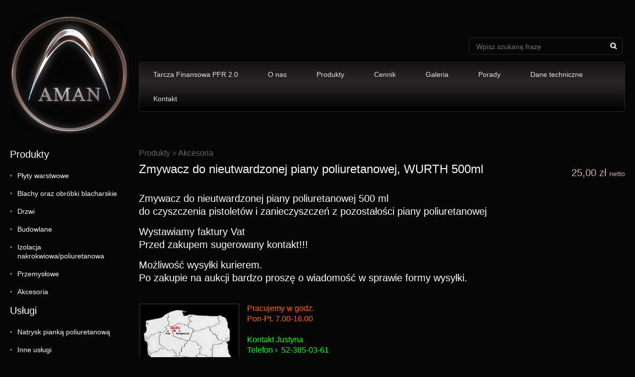

--- FILE ---
content_type: text/html; charset=UTF-8
request_url: http://www.firma-aman.pl/produkt/83044/
body_size: 14349
content:
<!doctype html>
<html lang="pl-PL">
    <head>
        <meta charset="UTF-8">
        <meta name="viewport" content="width=device-width, initial-scale=1.0">

        <meta name="description" content="płyty warstwowe, drzwi, blachy, produkty budowlane i przemysłowe">
        <link rel="shortcut icon" href="http://www.firma-aman.pl/wp-content/themes/aman2/images/favicon.ico">
        <script type="text/javascript">

            var _gaq = _gaq || [];
            _gaq.push(['_setAccount', 'UA-8542238-11']);
            _gaq.push(['_trackPageview']);

            (function() {
                var ga = document.createElement('script'); ga.type = 'text/javascript'; ga.async = true;
                ga.src = ('https:' == document.location.protocol ? 'https://' : 'http://') + 'stats.g.doubleclick.net/dc.js';
                var s = document.getElementsByTagName('script')[0]; s.parentNode.insertBefore(ga, s);
            })();

        </script>

        <title>Zmywacz do nieutwardzonej piany poliuretanowej, WURTH 500ml &#8211; Firma Aman</title>

	  <meta name='robots' content='max-image-preview:large' />
<link rel='dns-prefetch' href='//ajax.googleapis.com' />
<link rel="alternate" title="oEmbed (JSON)" type="application/json+oembed" href="http://www.firma-aman.pl/wp-json/oembed/1.0/embed?url=http%3A%2F%2Fwww.firma-aman.pl%2Fprodukt%2F83044%2F" />
<link rel="alternate" title="oEmbed (XML)" type="text/xml+oembed" href="http://www.firma-aman.pl/wp-json/oembed/1.0/embed?url=http%3A%2F%2Fwww.firma-aman.pl%2Fprodukt%2F83044%2F&#038;format=xml" />
<style id='wp-img-auto-sizes-contain-inline-css' type='text/css'>
img:is([sizes=auto i],[sizes^="auto," i]){contain-intrinsic-size:3000px 1500px}
/*# sourceURL=wp-img-auto-sizes-contain-inline-css */
</style>
<style id='wp-emoji-styles-inline-css' type='text/css'>

	img.wp-smiley, img.emoji {
		display: inline !important;
		border: none !important;
		box-shadow: none !important;
		height: 1em !important;
		width: 1em !important;
		margin: 0 0.07em !important;
		vertical-align: -0.1em !important;
		background: none !important;
		padding: 0 !important;
	}
/*# sourceURL=wp-emoji-styles-inline-css */
</style>
<style id='wp-block-library-inline-css' type='text/css'>
:root{--wp-block-synced-color:#7a00df;--wp-block-synced-color--rgb:122,0,223;--wp-bound-block-color:var(--wp-block-synced-color);--wp-editor-canvas-background:#ddd;--wp-admin-theme-color:#007cba;--wp-admin-theme-color--rgb:0,124,186;--wp-admin-theme-color-darker-10:#006ba1;--wp-admin-theme-color-darker-10--rgb:0,107,160.5;--wp-admin-theme-color-darker-20:#005a87;--wp-admin-theme-color-darker-20--rgb:0,90,135;--wp-admin-border-width-focus:2px}@media (min-resolution:192dpi){:root{--wp-admin-border-width-focus:1.5px}}.wp-element-button{cursor:pointer}:root .has-very-light-gray-background-color{background-color:#eee}:root .has-very-dark-gray-background-color{background-color:#313131}:root .has-very-light-gray-color{color:#eee}:root .has-very-dark-gray-color{color:#313131}:root .has-vivid-green-cyan-to-vivid-cyan-blue-gradient-background{background:linear-gradient(135deg,#00d084,#0693e3)}:root .has-purple-crush-gradient-background{background:linear-gradient(135deg,#34e2e4,#4721fb 50%,#ab1dfe)}:root .has-hazy-dawn-gradient-background{background:linear-gradient(135deg,#faaca8,#dad0ec)}:root .has-subdued-olive-gradient-background{background:linear-gradient(135deg,#fafae1,#67a671)}:root .has-atomic-cream-gradient-background{background:linear-gradient(135deg,#fdd79a,#004a59)}:root .has-nightshade-gradient-background{background:linear-gradient(135deg,#330968,#31cdcf)}:root .has-midnight-gradient-background{background:linear-gradient(135deg,#020381,#2874fc)}:root{--wp--preset--font-size--normal:16px;--wp--preset--font-size--huge:42px}.has-regular-font-size{font-size:1em}.has-larger-font-size{font-size:2.625em}.has-normal-font-size{font-size:var(--wp--preset--font-size--normal)}.has-huge-font-size{font-size:var(--wp--preset--font-size--huge)}.has-text-align-center{text-align:center}.has-text-align-left{text-align:left}.has-text-align-right{text-align:right}.has-fit-text{white-space:nowrap!important}#end-resizable-editor-section{display:none}.aligncenter{clear:both}.items-justified-left{justify-content:flex-start}.items-justified-center{justify-content:center}.items-justified-right{justify-content:flex-end}.items-justified-space-between{justify-content:space-between}.screen-reader-text{border:0;clip-path:inset(50%);height:1px;margin:-1px;overflow:hidden;padding:0;position:absolute;width:1px;word-wrap:normal!important}.screen-reader-text:focus{background-color:#ddd;clip-path:none;color:#444;display:block;font-size:1em;height:auto;left:5px;line-height:normal;padding:15px 23px 14px;text-decoration:none;top:5px;width:auto;z-index:100000}html :where(.has-border-color){border-style:solid}html :where([style*=border-top-color]){border-top-style:solid}html :where([style*=border-right-color]){border-right-style:solid}html :where([style*=border-bottom-color]){border-bottom-style:solid}html :where([style*=border-left-color]){border-left-style:solid}html :where([style*=border-width]){border-style:solid}html :where([style*=border-top-width]){border-top-style:solid}html :where([style*=border-right-width]){border-right-style:solid}html :where([style*=border-bottom-width]){border-bottom-style:solid}html :where([style*=border-left-width]){border-left-style:solid}html :where(img[class*=wp-image-]){height:auto;max-width:100%}:where(figure){margin:0 0 1em}html :where(.is-position-sticky){--wp-admin--admin-bar--position-offset:var(--wp-admin--admin-bar--height,0px)}@media screen and (max-width:600px){html :where(.is-position-sticky){--wp-admin--admin-bar--position-offset:0px}}

/*# sourceURL=wp-block-library-inline-css */
</style><style id='global-styles-inline-css' type='text/css'>
:root{--wp--preset--aspect-ratio--square: 1;--wp--preset--aspect-ratio--4-3: 4/3;--wp--preset--aspect-ratio--3-4: 3/4;--wp--preset--aspect-ratio--3-2: 3/2;--wp--preset--aspect-ratio--2-3: 2/3;--wp--preset--aspect-ratio--16-9: 16/9;--wp--preset--aspect-ratio--9-16: 9/16;--wp--preset--color--black: #000000;--wp--preset--color--cyan-bluish-gray: #abb8c3;--wp--preset--color--white: #ffffff;--wp--preset--color--pale-pink: #f78da7;--wp--preset--color--vivid-red: #cf2e2e;--wp--preset--color--luminous-vivid-orange: #ff6900;--wp--preset--color--luminous-vivid-amber: #fcb900;--wp--preset--color--light-green-cyan: #7bdcb5;--wp--preset--color--vivid-green-cyan: #00d084;--wp--preset--color--pale-cyan-blue: #8ed1fc;--wp--preset--color--vivid-cyan-blue: #0693e3;--wp--preset--color--vivid-purple: #9b51e0;--wp--preset--gradient--vivid-cyan-blue-to-vivid-purple: linear-gradient(135deg,rgb(6,147,227) 0%,rgb(155,81,224) 100%);--wp--preset--gradient--light-green-cyan-to-vivid-green-cyan: linear-gradient(135deg,rgb(122,220,180) 0%,rgb(0,208,130) 100%);--wp--preset--gradient--luminous-vivid-amber-to-luminous-vivid-orange: linear-gradient(135deg,rgb(252,185,0) 0%,rgb(255,105,0) 100%);--wp--preset--gradient--luminous-vivid-orange-to-vivid-red: linear-gradient(135deg,rgb(255,105,0) 0%,rgb(207,46,46) 100%);--wp--preset--gradient--very-light-gray-to-cyan-bluish-gray: linear-gradient(135deg,rgb(238,238,238) 0%,rgb(169,184,195) 100%);--wp--preset--gradient--cool-to-warm-spectrum: linear-gradient(135deg,rgb(74,234,220) 0%,rgb(151,120,209) 20%,rgb(207,42,186) 40%,rgb(238,44,130) 60%,rgb(251,105,98) 80%,rgb(254,248,76) 100%);--wp--preset--gradient--blush-light-purple: linear-gradient(135deg,rgb(255,206,236) 0%,rgb(152,150,240) 100%);--wp--preset--gradient--blush-bordeaux: linear-gradient(135deg,rgb(254,205,165) 0%,rgb(254,45,45) 50%,rgb(107,0,62) 100%);--wp--preset--gradient--luminous-dusk: linear-gradient(135deg,rgb(255,203,112) 0%,rgb(199,81,192) 50%,rgb(65,88,208) 100%);--wp--preset--gradient--pale-ocean: linear-gradient(135deg,rgb(255,245,203) 0%,rgb(182,227,212) 50%,rgb(51,167,181) 100%);--wp--preset--gradient--electric-grass: linear-gradient(135deg,rgb(202,248,128) 0%,rgb(113,206,126) 100%);--wp--preset--gradient--midnight: linear-gradient(135deg,rgb(2,3,129) 0%,rgb(40,116,252) 100%);--wp--preset--font-size--small: 13px;--wp--preset--font-size--medium: 20px;--wp--preset--font-size--large: 36px;--wp--preset--font-size--x-large: 42px;--wp--preset--spacing--20: 0.44rem;--wp--preset--spacing--30: 0.67rem;--wp--preset--spacing--40: 1rem;--wp--preset--spacing--50: 1.5rem;--wp--preset--spacing--60: 2.25rem;--wp--preset--spacing--70: 3.38rem;--wp--preset--spacing--80: 5.06rem;--wp--preset--shadow--natural: 6px 6px 9px rgba(0, 0, 0, 0.2);--wp--preset--shadow--deep: 12px 12px 50px rgba(0, 0, 0, 0.4);--wp--preset--shadow--sharp: 6px 6px 0px rgba(0, 0, 0, 0.2);--wp--preset--shadow--outlined: 6px 6px 0px -3px rgb(255, 255, 255), 6px 6px rgb(0, 0, 0);--wp--preset--shadow--crisp: 6px 6px 0px rgb(0, 0, 0);}:where(.is-layout-flex){gap: 0.5em;}:where(.is-layout-grid){gap: 0.5em;}body .is-layout-flex{display: flex;}.is-layout-flex{flex-wrap: wrap;align-items: center;}.is-layout-flex > :is(*, div){margin: 0;}body .is-layout-grid{display: grid;}.is-layout-grid > :is(*, div){margin: 0;}:where(.wp-block-columns.is-layout-flex){gap: 2em;}:where(.wp-block-columns.is-layout-grid){gap: 2em;}:where(.wp-block-post-template.is-layout-flex){gap: 1.25em;}:where(.wp-block-post-template.is-layout-grid){gap: 1.25em;}.has-black-color{color: var(--wp--preset--color--black) !important;}.has-cyan-bluish-gray-color{color: var(--wp--preset--color--cyan-bluish-gray) !important;}.has-white-color{color: var(--wp--preset--color--white) !important;}.has-pale-pink-color{color: var(--wp--preset--color--pale-pink) !important;}.has-vivid-red-color{color: var(--wp--preset--color--vivid-red) !important;}.has-luminous-vivid-orange-color{color: var(--wp--preset--color--luminous-vivid-orange) !important;}.has-luminous-vivid-amber-color{color: var(--wp--preset--color--luminous-vivid-amber) !important;}.has-light-green-cyan-color{color: var(--wp--preset--color--light-green-cyan) !important;}.has-vivid-green-cyan-color{color: var(--wp--preset--color--vivid-green-cyan) !important;}.has-pale-cyan-blue-color{color: var(--wp--preset--color--pale-cyan-blue) !important;}.has-vivid-cyan-blue-color{color: var(--wp--preset--color--vivid-cyan-blue) !important;}.has-vivid-purple-color{color: var(--wp--preset--color--vivid-purple) !important;}.has-black-background-color{background-color: var(--wp--preset--color--black) !important;}.has-cyan-bluish-gray-background-color{background-color: var(--wp--preset--color--cyan-bluish-gray) !important;}.has-white-background-color{background-color: var(--wp--preset--color--white) !important;}.has-pale-pink-background-color{background-color: var(--wp--preset--color--pale-pink) !important;}.has-vivid-red-background-color{background-color: var(--wp--preset--color--vivid-red) !important;}.has-luminous-vivid-orange-background-color{background-color: var(--wp--preset--color--luminous-vivid-orange) !important;}.has-luminous-vivid-amber-background-color{background-color: var(--wp--preset--color--luminous-vivid-amber) !important;}.has-light-green-cyan-background-color{background-color: var(--wp--preset--color--light-green-cyan) !important;}.has-vivid-green-cyan-background-color{background-color: var(--wp--preset--color--vivid-green-cyan) !important;}.has-pale-cyan-blue-background-color{background-color: var(--wp--preset--color--pale-cyan-blue) !important;}.has-vivid-cyan-blue-background-color{background-color: var(--wp--preset--color--vivid-cyan-blue) !important;}.has-vivid-purple-background-color{background-color: var(--wp--preset--color--vivid-purple) !important;}.has-black-border-color{border-color: var(--wp--preset--color--black) !important;}.has-cyan-bluish-gray-border-color{border-color: var(--wp--preset--color--cyan-bluish-gray) !important;}.has-white-border-color{border-color: var(--wp--preset--color--white) !important;}.has-pale-pink-border-color{border-color: var(--wp--preset--color--pale-pink) !important;}.has-vivid-red-border-color{border-color: var(--wp--preset--color--vivid-red) !important;}.has-luminous-vivid-orange-border-color{border-color: var(--wp--preset--color--luminous-vivid-orange) !important;}.has-luminous-vivid-amber-border-color{border-color: var(--wp--preset--color--luminous-vivid-amber) !important;}.has-light-green-cyan-border-color{border-color: var(--wp--preset--color--light-green-cyan) !important;}.has-vivid-green-cyan-border-color{border-color: var(--wp--preset--color--vivid-green-cyan) !important;}.has-pale-cyan-blue-border-color{border-color: var(--wp--preset--color--pale-cyan-blue) !important;}.has-vivid-cyan-blue-border-color{border-color: var(--wp--preset--color--vivid-cyan-blue) !important;}.has-vivid-purple-border-color{border-color: var(--wp--preset--color--vivid-purple) !important;}.has-vivid-cyan-blue-to-vivid-purple-gradient-background{background: var(--wp--preset--gradient--vivid-cyan-blue-to-vivid-purple) !important;}.has-light-green-cyan-to-vivid-green-cyan-gradient-background{background: var(--wp--preset--gradient--light-green-cyan-to-vivid-green-cyan) !important;}.has-luminous-vivid-amber-to-luminous-vivid-orange-gradient-background{background: var(--wp--preset--gradient--luminous-vivid-amber-to-luminous-vivid-orange) !important;}.has-luminous-vivid-orange-to-vivid-red-gradient-background{background: var(--wp--preset--gradient--luminous-vivid-orange-to-vivid-red) !important;}.has-very-light-gray-to-cyan-bluish-gray-gradient-background{background: var(--wp--preset--gradient--very-light-gray-to-cyan-bluish-gray) !important;}.has-cool-to-warm-spectrum-gradient-background{background: var(--wp--preset--gradient--cool-to-warm-spectrum) !important;}.has-blush-light-purple-gradient-background{background: var(--wp--preset--gradient--blush-light-purple) !important;}.has-blush-bordeaux-gradient-background{background: var(--wp--preset--gradient--blush-bordeaux) !important;}.has-luminous-dusk-gradient-background{background: var(--wp--preset--gradient--luminous-dusk) !important;}.has-pale-ocean-gradient-background{background: var(--wp--preset--gradient--pale-ocean) !important;}.has-electric-grass-gradient-background{background: var(--wp--preset--gradient--electric-grass) !important;}.has-midnight-gradient-background{background: var(--wp--preset--gradient--midnight) !important;}.has-small-font-size{font-size: var(--wp--preset--font-size--small) !important;}.has-medium-font-size{font-size: var(--wp--preset--font-size--medium) !important;}.has-large-font-size{font-size: var(--wp--preset--font-size--large) !important;}.has-x-large-font-size{font-size: var(--wp--preset--font-size--x-large) !important;}
/*# sourceURL=global-styles-inline-css */
</style>

<style id='classic-theme-styles-inline-css' type='text/css'>
/*! This file is auto-generated */
.wp-block-button__link{color:#fff;background-color:#32373c;border-radius:9999px;box-shadow:none;text-decoration:none;padding:calc(.667em + 2px) calc(1.333em + 2px);font-size:1.125em}.wp-block-file__button{background:#32373c;color:#fff;text-decoration:none}
/*# sourceURL=/wp-includes/css/classic-themes.min.css */
</style>
<link rel='stylesheet' id='contact-form-7-css' href='http://www.firma-aman.pl/wp-content/plugins/contact-form-7/includes/css/styles.css?ver=6.1.4' type='text/css' media='all' />
<link rel='stylesheet' id='spu-public-css-css' href='http://www.firma-aman.pl/wp-content/plugins/popups/public/assets/css/public.css?ver=1.9.3.8' type='text/css' media='all' />
<link rel='stylesheet' id='wp-lightbox-2.min.css-css' href='http://www.firma-aman.pl/wp-content/plugins/wp-lightbox-2/styles/lightbox.min.pl_PL.css?ver=1.3.4' type='text/css' media='all' />
<link rel='stylesheet' id='main-css-css' href='http://www.firma-aman.pl/wp-content/themes/aman2/style.css?ver=a00d6977fc768e67adc475cd2fbd52e0' type='text/css' media='all' />
<link rel="https://api.w.org/" href="http://www.firma-aman.pl/wp-json/" /><link rel='shortlink' href='http://www.firma-aman.pl/?p=83044' />
<script type="text/javascript">
(function(url){
	if(/(?:Chrome\/26\.0\.1410\.63 Safari\/537\.31|WordfenceTestMonBot)/.test(navigator.userAgent)){ return; }
	var addEvent = function(evt, handler) {
		if (window.addEventListener) {
			document.addEventListener(evt, handler, false);
		} else if (window.attachEvent) {
			document.attachEvent('on' + evt, handler);
		}
	};
	var removeEvent = function(evt, handler) {
		if (window.removeEventListener) {
			document.removeEventListener(evt, handler, false);
		} else if (window.detachEvent) {
			document.detachEvent('on' + evt, handler);
		}
	};
	var evts = 'contextmenu dblclick drag dragend dragenter dragleave dragover dragstart drop keydown keypress keyup mousedown mousemove mouseout mouseover mouseup mousewheel scroll'.split(' ');
	var logHuman = function() {
		if (window.wfLogHumanRan) { return; }
		window.wfLogHumanRan = true;
		var wfscr = document.createElement('script');
		wfscr.type = 'text/javascript';
		wfscr.async = true;
		wfscr.src = url + '&r=' + Math.random();
		(document.getElementsByTagName('head')[0]||document.getElementsByTagName('body')[0]).appendChild(wfscr);
		for (var i = 0; i < evts.length; i++) {
			removeEvent(evts[i], logHuman);
		}
	};
	for (var i = 0; i < evts.length; i++) {
		addEvent(evts[i], logHuman);
	}
})('//www.firma-aman.pl/?wordfence_lh=1&hid=CDC4899F43AD4A51CC81C2F4D0CD8E73');
</script>    </head>
    <body class="wp-singular products-template-default single single-products postid-83044 wp-theme-aman2">

    <div id="offCanvas">
        <div class="menu-menu-boczne-container"><ul id="menu-menu-boczne" class="menu"><li id="menu-item-915" class="menu-item menu-item-type-custom menu-item-object-custom menu-item-home menu-item-has-children menu-item-915"><a href="http://www.firma-aman.pl/">Produkty</a>
<ul class="sub-menu">
	<li id="menu-item-126" class="menu-item menu-item-type-taxonomy menu-item-object-categories menu-item-has-children menu-item-126"><a href="http://www.firma-aman.pl/produkty/plyty-warstwowe/">Płyty warstwowe</a>
	<ul class="sub-menu">
		<li id="menu-item-127" class="menu-item menu-item-type-taxonomy menu-item-object-categories menu-item-has-children menu-item-127"><a href="http://www.firma-aman.pl/produkty/poliuretanowe/">Poliuretanowe</a>
		<ul class="sub-menu">
			<li id="menu-item-128" class="menu-item menu-item-type-taxonomy menu-item-object-categories menu-item-has-children menu-item-128"><a href="http://www.firma-aman.pl/produkty/dachowe/">Dachowe</a>
			<ul class="sub-menu">
				<li id="menu-item-3851" class="menu-item menu-item-type-taxonomy menu-item-object-categories menu-item-3851"><a href="http://www.firma-aman.pl/produkty/dach-30p/">Dach 30P</a></li>
				<li id="menu-item-3852" class="menu-item menu-item-type-taxonomy menu-item-object-categories menu-item-3852"><a href="http://www.firma-aman.pl/produkty/dach-40p/">Dach 40P</a></li>
				<li id="menu-item-3853" class="menu-item menu-item-type-taxonomy menu-item-object-categories menu-item-3853"><a href="http://www.firma-aman.pl/produkty/dach-50p/">Dach 50P</a></li>
				<li id="menu-item-3854" class="menu-item menu-item-type-taxonomy menu-item-object-categories menu-item-3854"><a href="http://www.firma-aman.pl/produkty/dach-60p/">Dach 60P</a></li>
				<li id="menu-item-3855" class="menu-item menu-item-type-taxonomy menu-item-object-categories menu-item-3855"><a href="http://www.firma-aman.pl/produkty/dach-80p/">Dach 80P</a></li>
				<li id="menu-item-3848" class="menu-item menu-item-type-taxonomy menu-item-object-categories menu-item-3848"><a href="http://www.firma-aman.pl/produkty/dach-100p/">Dach 100P</a></li>
				<li id="menu-item-3849" class="menu-item menu-item-type-taxonomy menu-item-object-categories menu-item-3849"><a href="http://www.firma-aman.pl/produkty/dach-120p/">Dach 120P</a></li>
				<li id="menu-item-3850" class="menu-item menu-item-type-taxonomy menu-item-object-categories menu-item-3850"><a href="http://www.firma-aman.pl/produkty/dach-150p/">Dach 150P</a></li>
			</ul>
</li>
			<li id="menu-item-129" class="menu-item menu-item-type-taxonomy menu-item-object-categories menu-item-has-children menu-item-129"><a href="http://www.firma-aman.pl/produkty/scienne/">Ścienne</a>
			<ul class="sub-menu">
				<li id="menu-item-3864" class="menu-item menu-item-type-taxonomy menu-item-object-categories menu-item-3864"><a href="http://www.firma-aman.pl/produkty/sciana-40p/">Ściana 40P</a></li>
				<li id="menu-item-3866" class="menu-item menu-item-type-taxonomy menu-item-object-categories menu-item-3866"><a href="http://www.firma-aman.pl/produkty/sciana-60p/">Ściana 60P</a></li>
				<li id="menu-item-3867" class="menu-item menu-item-type-taxonomy menu-item-object-categories menu-item-3867"><a href="http://www.firma-aman.pl/produkty/sciana-80p/">Ściana 80P</a></li>
				<li id="menu-item-3856" class="menu-item menu-item-type-taxonomy menu-item-object-categories menu-item-3856"><a href="http://www.firma-aman.pl/produkty/sciana-100p/">Ściana 100P</a></li>
				<li id="menu-item-3857" class="menu-item menu-item-type-taxonomy menu-item-object-categories menu-item-3857"><a href="http://www.firma-aman.pl/produkty/sciana-120p/">Ściana 120P</a></li>
				<li id="menu-item-3858" class="menu-item menu-item-type-taxonomy menu-item-object-categories menu-item-3858"><a href="http://www.firma-aman.pl/produkty/sciana-140p/">Ściana 140P</a></li>
				<li id="menu-item-3859" class="menu-item menu-item-type-taxonomy menu-item-object-categories menu-item-3859"><a href="http://www.firma-aman.pl/produkty/sciana-150p/">Ściana 150P</a></li>
				<li id="menu-item-3860" class="menu-item menu-item-type-taxonomy menu-item-object-categories menu-item-3860"><a href="http://www.firma-aman.pl/produkty/sciana-170p/">Ściana 170P</a></li>
				<li id="menu-item-3861" class="menu-item menu-item-type-taxonomy menu-item-object-categories menu-item-3861"><a href="http://www.firma-aman.pl/produkty/sciana-200p/">Ściana 200P</a></li>
				<li id="menu-item-3862" class="menu-item menu-item-type-taxonomy menu-item-object-categories menu-item-3862"><a href="http://www.firma-aman.pl/produkty/sciana-220p/">Ściana 220P</a></li>
			</ul>
</li>
		</ul>
</li>
		<li id="menu-item-130" class="menu-item menu-item-type-taxonomy menu-item-object-categories menu-item-has-children menu-item-130"><a href="http://www.firma-aman.pl/produkty/z-welny-mineralnej/">Z wełny mineralnej</a>
		<ul class="sub-menu">
			<li id="menu-item-131" class="menu-item menu-item-type-taxonomy menu-item-object-categories menu-item-has-children menu-item-131"><a href="http://www.firma-aman.pl/produkty/dachowa-welna-mineralna/">Dachowa</a>
			<ul class="sub-menu">
				<li id="menu-item-3871" class="menu-item menu-item-type-taxonomy menu-item-object-categories menu-item-3871"><a href="http://www.firma-aman.pl/produkty/dach-60w/">Dach 60W</a></li>
				<li id="menu-item-3872" class="menu-item menu-item-type-taxonomy menu-item-object-categories menu-item-3872"><a href="http://www.firma-aman.pl/produkty/dach-80w/">Dach 80W</a></li>
				<li id="menu-item-3868" class="menu-item menu-item-type-taxonomy menu-item-object-categories menu-item-3868"><a href="http://www.firma-aman.pl/produkty/dach-100w/">Dach 100W</a></li>
				<li id="menu-item-3869" class="menu-item menu-item-type-taxonomy menu-item-object-categories menu-item-3869"><a href="http://www.firma-aman.pl/produkty/dach-120w/">Dach 120W</a></li>
				<li id="menu-item-3870" class="menu-item menu-item-type-taxonomy menu-item-object-categories menu-item-3870"><a href="http://www.firma-aman.pl/produkty/dach-150w/">Dach 150W</a></li>
			</ul>
</li>
			<li id="menu-item-132" class="menu-item menu-item-type-taxonomy menu-item-object-categories menu-item-has-children menu-item-132"><a href="http://www.firma-aman.pl/produkty/scienna-welna-mineralna/">Ścienna</a>
			<ul class="sub-menu">
				<li id="menu-item-3876" class="menu-item menu-item-type-taxonomy menu-item-object-categories menu-item-3876"><a href="http://www.firma-aman.pl/produkty/sciana-50w/">Ściana 50W</a></li>
				<li id="menu-item-3877" class="menu-item menu-item-type-taxonomy menu-item-object-categories menu-item-3877"><a href="http://www.firma-aman.pl/produkty/sciana-60w/">Ściana 60W</a></li>
				<li id="menu-item-3878" class="menu-item menu-item-type-taxonomy menu-item-object-categories menu-item-3878"><a href="http://www.firma-aman.pl/produkty/sciana-80w/">Ściana 80W</a></li>
				<li id="menu-item-3873" class="menu-item menu-item-type-taxonomy menu-item-object-categories menu-item-3873"><a href="http://www.firma-aman.pl/produkty/sciana-100w/">Ściana 100W</a></li>
				<li id="menu-item-3874" class="menu-item menu-item-type-taxonomy menu-item-object-categories menu-item-3874"><a href="http://www.firma-aman.pl/produkty/sciana-120w/">Ściana 120W</a></li>
				<li id="menu-item-3875" class="menu-item menu-item-type-taxonomy menu-item-object-categories menu-item-3875"><a href="http://www.firma-aman.pl/produkty/sciana-150w/">Ściana 150W</a></li>
			</ul>
</li>
			<li id="menu-item-133" class="menu-item menu-item-type-taxonomy menu-item-object-categories menu-item-133"><a href="http://www.firma-aman.pl/produkty/wygluszajaca/">Wygłuszająca</a></li>
		</ul>
</li>
		<li id="menu-item-3838" class="menu-item menu-item-type-post_type menu-item-object-page menu-item-3838"><a href="http://www.firma-aman.pl/plyta-pod-zamowienie/">Płyta pod zamówienie</a></li>
		<li id="menu-item-3302" class="menu-item menu-item-type-post_type menu-item-object-page menu-item-3302"><a href="http://www.firma-aman.pl/cennik/plyta-warstwowa/dane-techniczne/">Dane techniczne płyta</a></li>
		<li id="menu-item-4903" class="menu-item menu-item-type-post_type menu-item-object-page menu-item-4903"><a href="http://www.firma-aman.pl/zobacz-film-dzial-plyty-warstwowe/">Zobacz film</a></li>
	</ul>
</li>
	<li id="menu-item-136" class="menu-item menu-item-type-taxonomy menu-item-object-categories menu-item-has-children menu-item-136"><a href="http://www.firma-aman.pl/produkty/blachy/">Blachy oraz obróbki blacharskie</a>
	<ul class="sub-menu">
		<li id="menu-item-138" class="menu-item menu-item-type-taxonomy menu-item-object-categories menu-item-138"><a href="http://www.firma-aman.pl/produkty/plaskie/">Płaskie</a></li>
		<li id="menu-item-139" class="menu-item menu-item-type-taxonomy menu-item-object-categories menu-item-139"><a href="http://www.firma-aman.pl/produkty/trapez/">Trapez</a></li>
		<li id="menu-item-137" class="menu-item menu-item-type-taxonomy menu-item-object-categories menu-item-137"><a href="http://www.firma-aman.pl/produkty/kwasoodporna/">Kwasoodporna</a></li>
		<li id="menu-item-3675" class="menu-item menu-item-type-post_type menu-item-object-page menu-item-3675"><a href="http://www.firma-aman.pl/dane-techniczne-blachy/">Dane techniczne blachy</a></li>
		<li id="menu-item-140" class="menu-item menu-item-type-taxonomy menu-item-object-categories menu-item-has-children menu-item-140"><a href="http://www.firma-aman.pl/produkty/obrobki-blacharskie/">Obróbki blacharskie</a>
		<ul class="sub-menu">
			<li id="menu-item-3679" class="menu-item menu-item-type-post_type menu-item-object-page menu-item-3679"><a href="http://www.firma-aman.pl/dane-techniczne-obrobka-blacharska/">Dane techniczne obróbka</a></li>
			<li id="menu-item-4910" class="menu-item menu-item-type-post_type menu-item-object-page menu-item-4910"><a href="http://www.firma-aman.pl/zobacz-film-dzial-obrobki-blacharskie/">Zobacz film</a></li>
			<li id="menu-item-47565" class="menu-item menu-item-type-custom menu-item-object-custom menu-item-47565"><a href="http://www.firma-aman.pl/wp-content/uploads/2012/04/katalog-obrobek-blacharskich.pdf">Pobierz katalog</a></li>
		</ul>
</li>
	</ul>
</li>
	<li id="menu-item-134" class="menu-item menu-item-type-taxonomy menu-item-object-categories menu-item-has-children menu-item-134"><a href="http://www.firma-aman.pl/produkty/drzwi/">Drzwi</a>
	<ul class="sub-menu">
		<li id="menu-item-135" class="menu-item menu-item-type-taxonomy menu-item-object-categories menu-item-135"><a href="http://www.firma-aman.pl/produkty/chlodniczemroznicze/">Chłodnicze/mroźnicze</a></li>
		<li id="menu-item-5921" class="menu-item menu-item-type-taxonomy menu-item-object-categories menu-item-5921"><a href="http://www.firma-aman.pl/produkty/pozostale-drzwi/">Pozostałe drzwi</a></li>
		<li id="menu-item-3668" class="menu-item menu-item-type-post_type menu-item-object-page menu-item-3668"><a href="http://www.firma-aman.pl/cennik/drzwi-chlodniczemroznicze/dane-techniczne-drzwi/">Dane techniczne drzwi</a></li>
		<li id="menu-item-4906" class="menu-item menu-item-type-post_type menu-item-object-page menu-item-4906"><a href="http://www.firma-aman.pl/zobacz-film-dzial-drzwi-chlodniczemroznicze/">Zobacz film</a></li>
	</ul>
</li>
	<li id="menu-item-141" class="menu-item menu-item-type-taxonomy menu-item-object-categories menu-item-has-children menu-item-141"><a href="http://www.firma-aman.pl/produkty/budowlane/">Budowlane</a>
	<ul class="sub-menu">
		<li id="menu-item-44680" class="menu-item menu-item-type-taxonomy menu-item-object-categories menu-item-44680"><a href="http://www.firma-aman.pl/produkty/grzejniki/">Grzejniki</a></li>
		<li id="menu-item-4913" class="menu-item menu-item-type-post_type menu-item-object-page menu-item-4913"><a href="http://www.firma-aman.pl/zobacz-film-dzial-budowlane-przemyslowe-elektryczne/">Zobacz film</a></li>
	</ul>
</li>
	<li id="menu-item-8587" class="menu-item menu-item-type-taxonomy menu-item-object-categories menu-item-8587"><a href="http://www.firma-aman.pl/produkty/izolacja-nakrokwiowapoliuretanowa/">Izolacja nakrokwiowa/poliuretanowa</a></li>
	<li id="menu-item-143" class="menu-item menu-item-type-taxonomy menu-item-object-categories menu-item-has-children menu-item-143"><a href="http://www.firma-aman.pl/produkty/przemyslowe/">Przemysłowe</a>
	<ul class="sub-menu">
		<li id="menu-item-47579" class="menu-item menu-item-type-taxonomy menu-item-object-categories menu-item-47579"><a href="http://www.firma-aman.pl/produkty/akcesoria-tokarskie-slusarskie-warsztatowe/">Akcesoria tokarskie ślusarskie warsztatowe</a></li>
		<li id="menu-item-48831" class="menu-item menu-item-type-taxonomy menu-item-object-categories menu-item-48831"><a href="http://www.firma-aman.pl/produkty/chlodnictwo/">Chłodnictwo</a></li>
		<li id="menu-item-96132" class="menu-item menu-item-type-taxonomy menu-item-object-categories menu-item-96132"><a href="http://www.firma-aman.pl/produkty/drukarskie/">Drukarskie</a></li>
		<li id="menu-item-142" class="menu-item menu-item-type-taxonomy menu-item-object-categories menu-item-has-children menu-item-142"><a href="http://www.firma-aman.pl/produkty/elektryczne/">Elektryczne +</a>
		<ul class="sub-menu">
			<li id="menu-item-45166" class="menu-item menu-item-type-taxonomy menu-item-object-categories menu-item-45166"><a href="http://www.firma-aman.pl/produkty/knx-eib/">KNX / EIB</a></li>
			<li id="menu-item-45184" class="menu-item menu-item-type-taxonomy menu-item-object-categories menu-item-45184"><a href="http://www.firma-aman.pl/produkty/przewody-kable-produkty/">Przewody / kable</a></li>
			<li id="menu-item-92139" class="menu-item menu-item-type-taxonomy menu-item-object-categories menu-item-92139"><a href="http://www.firma-aman.pl/produkty/szafy-elektryczne/">Szafy/szafki/skrzynki elektryczne</a></li>
			<li id="menu-item-4923" class="menu-item menu-item-type-post_type menu-item-object-page menu-item-4923"><a href="http://www.firma-aman.pl/zobacz-film-dzial-elektryczne/">Zobacz film</a></li>
		</ul>
</li>
		<li id="menu-item-86022" class="menu-item menu-item-type-taxonomy menu-item-object-categories menu-item-86022"><a href="http://www.firma-aman.pl/produkty/gastronomiczne/">Gastronomiczne</a></li>
		<li id="menu-item-14150" class="menu-item menu-item-type-taxonomy menu-item-object-categories menu-item-14150"><a href="http://www.firma-aman.pl/produkty/meble/">Meble</a></li>
		<li id="menu-item-30266" class="menu-item menu-item-type-taxonomy menu-item-object-categories menu-item-30266"><a href="http://www.firma-aman.pl/produkty/pneumatyka/">Pneumatyka</a></li>
		<li id="menu-item-91929" class="menu-item menu-item-type-taxonomy menu-item-object-categories menu-item-has-children menu-item-91929"><a href="http://www.firma-aman.pl/produkty/pompy/">Pompy +</a>
		<ul class="sub-menu">
			<li id="menu-item-92213" class="menu-item menu-item-type-taxonomy menu-item-object-categories menu-item-92213"><a href="http://www.firma-aman.pl/produkty/do-wody/">Pompy do wody</a></li>
			<li id="menu-item-92214" class="menu-item menu-item-type-taxonomy menu-item-object-categories menu-item-92214"><a href="http://www.firma-aman.pl/produkty/hydrauliczne/">Pompy hydrauliczne</a></li>
			<li id="menu-item-92215" class="menu-item menu-item-type-taxonomy menu-item-object-categories menu-item-92215"><a href="http://www.firma-aman.pl/produkty/inne/">Pompy inne</a></li>
		</ul>
</li>
		<li id="menu-item-30280" class="menu-item menu-item-type-taxonomy menu-item-object-categories menu-item-has-children menu-item-30280"><a href="http://www.firma-aman.pl/produkty/silniki-wentylatory/">Silniki, wentylatory +</a>
		<ul class="sub-menu">
			<li id="menu-item-92039" class="menu-item menu-item-type-taxonomy menu-item-object-categories menu-item-92039"><a href="http://www.firma-aman.pl/produkty/motoreduktory/">Motoreduktory, Przekładnie</a></li>
			<li id="menu-item-92183" class="menu-item menu-item-type-taxonomy menu-item-object-categories menu-item-92183"><a href="http://www.firma-aman.pl/produkty/silniki-1kw/">Silniki < 1 kW</a></li>
			<li id="menu-item-92184" class="menu-item menu-item-type-taxonomy menu-item-object-categories menu-item-92184"><a href="http://www.firma-aman.pl/produkty/silniki-1-2kw/">Silniki 1 &#8211; 2 kW</a></li>
			<li id="menu-item-92185" class="menu-item menu-item-type-taxonomy menu-item-object-categories menu-item-92185"><a href="http://www.firma-aman.pl/produkty/silniki-2-3kw/">Silniki 2 &#8211; 3 kW</a></li>
			<li id="menu-item-92186" class="menu-item menu-item-type-taxonomy menu-item-object-categories menu-item-92186"><a href="http://www.firma-aman.pl/produkty/silniki-3-10kw/">Silniki 3 &#8211; 10 kW</a></li>
			<li id="menu-item-92182" class="menu-item menu-item-type-taxonomy menu-item-object-categories menu-item-92182"><a href="http://www.firma-aman.pl/produkty/silniki-10kw/">Silniki > 10 kW</a></li>
		</ul>
</li>
		<li id="menu-item-48832" class="menu-item menu-item-type-taxonomy menu-item-object-categories menu-item-48832"><a href="http://www.firma-aman.pl/produkty/szpitalne/">Szpitalne</a></li>
		<li id="menu-item-45498" class="menu-item menu-item-type-taxonomy menu-item-object-categories menu-item-45498"><a href="http://www.firma-aman.pl/produkty/w-najblizszej-przyszlosci/">Na zamówienie</a></li>
		<li id="menu-item-4920" class="menu-item menu-item-type-post_type menu-item-object-page menu-item-4920"><a href="http://www.firma-aman.pl/zobacz-film-dzial-przemyslowe/">Zobacz film</a></li>
	</ul>
</li>
	<li id="menu-item-144" class="menu-item menu-item-type-taxonomy menu-item-object-categories current-products-ancestor current-menu-parent current-products-parent menu-item-has-children menu-item-144"><a href="http://www.firma-aman.pl/produkty/akcesoria/">Akcesoria</a>
	<ul class="sub-menu">
		<li id="menu-item-4926" class="menu-item menu-item-type-post_type menu-item-object-page menu-item-4926"><a href="http://www.firma-aman.pl/zobacz-film-dzial-akcesoria/">Zobacz film</a></li>
	</ul>
</li>
</ul>
</li>
<li id="menu-item-145" class="menu-item menu-item-type-taxonomy menu-item-object-categories menu-item-has-children menu-item-145"><a href="http://www.firma-aman.pl/produkty/uslugi/">Usługi</a>
<ul class="sub-menu">
	<li id="menu-item-146" class="menu-item menu-item-type-taxonomy menu-item-object-categories menu-item-has-children menu-item-146"><a href="http://www.firma-aman.pl/produkty/natrysk-pianka-poliuretanowa/">Natrysk pianką poliuretanową</a>
	<ul class="sub-menu">
		<li id="menu-item-3683" class="menu-item menu-item-type-post_type menu-item-object-page menu-item-3683"><a href="http://www.firma-aman.pl/dane-techniczne-natrysk/">Dane techniczne natrysk</a></li>
		<li id="menu-item-4929" class="menu-item menu-item-type-post_type menu-item-object-page menu-item-4929"><a href="http://www.firma-aman.pl/zobacz-film-dzial-natrysk-pianka-poliuretanowa/">Zobacz film</a></li>
	</ul>
</li>
	<li id="menu-item-147" class="menu-item menu-item-type-taxonomy menu-item-object-categories menu-item-has-children menu-item-147"><a href="http://www.firma-aman.pl/produkty/inne-uslugi/">Inne usługi</a>
	<ul class="sub-menu">
		<li id="menu-item-4932" class="menu-item menu-item-type-post_type menu-item-object-page menu-item-4932"><a href="http://www.firma-aman.pl/zobacz-film-inne-uslugi/">Zobacz film</a></li>
	</ul>
</li>
	<li id="menu-item-6318" class="menu-item menu-item-type-post_type menu-item-object-page menu-item-6318"><a href="http://www.firma-aman.pl/you-tube-aman-sadki/">You Tube AMAN Sadki</a></li>
</ul>
</li>
</ul></div>
        <ul id="menu-menu-gorne" class="menu"><li id="menu-item-152755" class="menu-item menu-item-type-post_type menu-item-object-page menu-item-152755"><a href="http://www.firma-aman.pl/tarcza-finansowa-pfr-2-0/">Tarcza Finansowa PFR 2.0</a></li>
<li id="menu-item-53" class="menu-item menu-item-type-custom menu-item-object-custom menu-item-has-children menu-item-53"><a href="#">O nas</a>
<ul class="sub-menu">
	<li id="menu-item-62" class="menu-item menu-item-type-post_type menu-item-object-page menu-item-62"><a href="http://www.firma-aman.pl/o-nas/firma/">Firma</a></li>
	<li id="menu-item-61" class="menu-item menu-item-type-post_type menu-item-object-page menu-item-61"><a href="http://www.firma-aman.pl/o-nas/sport/">Sport</a></li>
</ul>
</li>
<li id="menu-item-98190" class="menu-item menu-item-type-taxonomy menu-item-object-categories current-products-ancestor current-menu-parent current-products-parent menu-item-98190"><a href="http://www.firma-aman.pl/produkty/produkty/">Produkty</a></li>
<li id="menu-item-6" class="menu-item menu-item-type-custom menu-item-object-custom menu-item-has-children menu-item-6"><a href="#">Cennik</a>
<ul class="sub-menu">
	<li id="menu-item-100" class="menu-item menu-item-type-post_type menu-item-object-page menu-item-100"><a href="http://www.firma-aman.pl/cennik/plyta-warstwowa/">Płyta warstwowa</a></li>
	<li id="menu-item-99" class="menu-item menu-item-type-post_type menu-item-object-page menu-item-99"><a href="http://www.firma-aman.pl/cennik/drzwi-chlodniczemroznicze/">Drzwi chłodnicze/mroźnicze</a></li>
	<li id="menu-item-98" class="menu-item menu-item-type-post_type menu-item-object-page menu-item-98"><a href="http://www.firma-aman.pl/cennik/blachy/">Blachy</a></li>
	<li id="menu-item-8590" class="menu-item menu-item-type-post_type menu-item-object-page menu-item-8590"><a href="http://www.firma-aman.pl/izolacja-nakrokwiowapoliuretanowa/">Izolacja nakrokwiowa/poliuretanowa</a></li>
	<li id="menu-item-97" class="menu-item menu-item-type-post_type menu-item-object-page menu-item-97"><a href="http://www.firma-aman.pl/cennik/obrobki-blacharskie/">Obróbki blacharskie</a></li>
	<li id="menu-item-92" class="menu-item menu-item-type-post_type menu-item-object-page menu-item-92"><a href="http://www.firma-aman.pl/cennik/natrysk-pianka-poliuretanowa/">Natrysk pianką poliuretanową</a></li>
	<li id="menu-item-91" class="menu-item menu-item-type-post_type menu-item-object-page menu-item-91"><a href="http://www.firma-aman.pl/cennik/krawedziowka/">Krawędziówka</a></li>
</ul>
</li>
<li id="menu-item-42" class="menu-item menu-item-type-post_type menu-item-object-page menu-item-has-children menu-item-42"><a href="http://www.firma-aman.pl/galeria/">Galeria</a>
<ul class="sub-menu">
	<li id="menu-item-52" class="menu-item menu-item-type-post_type menu-item-object-page menu-item-52"><a href="http://www.firma-aman.pl/galeria/plyta-warstwowa/">Płyta warstwowa</a></li>
	<li id="menu-item-51" class="menu-item menu-item-type-post_type menu-item-object-page menu-item-51"><a href="http://www.firma-aman.pl/galeria/drzwi-chlodniczomroznicze/">Drzwi chłodniczo/mroźnicze</a></li>
	<li id="menu-item-50" class="menu-item menu-item-type-post_type menu-item-object-page menu-item-50"><a href="http://www.firma-aman.pl/galeria/blachy/">Blachy</a></li>
	<li id="menu-item-49" class="menu-item menu-item-type-post_type menu-item-object-page menu-item-49"><a href="http://www.firma-aman.pl/galeria/obrobki-blacharskie/">Obróbki blacharskie</a></li>
	<li id="menu-item-48" class="menu-item menu-item-type-post_type menu-item-object-page menu-item-48"><a href="http://www.firma-aman.pl/galeria/budowlane/">Budowlane</a></li>
	<li id="menu-item-47" class="menu-item menu-item-type-post_type menu-item-object-page menu-item-47"><a href="http://www.firma-aman.pl/galeria/przemyslowe/">Przemysłowe</a></li>
	<li id="menu-item-46" class="menu-item menu-item-type-post_type menu-item-object-page menu-item-46"><a href="http://www.firma-aman.pl/galeria/elektryczne/">Elektryczne</a></li>
	<li id="menu-item-45" class="menu-item menu-item-type-post_type menu-item-object-page menu-item-45"><a href="http://www.firma-aman.pl/galeria/akcesoria/">Akcesoria</a></li>
	<li id="menu-item-44" class="menu-item menu-item-type-post_type menu-item-object-page menu-item-44"><a href="http://www.firma-aman.pl/galeria/natrysk-pianka-poliuretanowa/">Natrysk pianką poliuretanową</a></li>
	<li id="menu-item-43" class="menu-item menu-item-type-post_type menu-item-object-page menu-item-43"><a href="http://www.firma-aman.pl/galeria/krawedziowka/">Krawędziówka</a></li>
	<li id="menu-item-66" class="menu-item menu-item-type-post_type menu-item-object-page menu-item-66"><a href="http://www.firma-aman.pl/galeria/zdjecia-termowizyjne/">Zdjęcia termowizyjne</a></li>
</ul>
</li>
<li id="menu-item-250" class="menu-item menu-item-type-post_type menu-item-object-page menu-item-250"><a href="http://www.firma-aman.pl/porady/">Porady</a></li>
<li id="menu-item-921" class="menu-item menu-item-type-custom menu-item-object-custom menu-item-has-children menu-item-921"><a href="#">Dane techniczne</a>
<ul class="sub-menu">
	<li id="menu-item-922" class="menu-item menu-item-type-post_type menu-item-object-page menu-item-has-children menu-item-922"><a href="http://www.firma-aman.pl/dane-techniczne/plyta-warstwowa/">Płyta warstwowa</a>
	<ul class="sub-menu">
		<li id="menu-item-98214" class="menu-item menu-item-type-post_type menu-item-object-page menu-item-has-children menu-item-98214"><a href="http://www.firma-aman.pl/dane-techniczne/plyta-scienna/">Płyta ścienna</a>
		<ul class="sub-menu">
			<li id="menu-item-98220" class="menu-item menu-item-type-post_type menu-item-object-page menu-item-has-children menu-item-98220"><a href="http://www.firma-aman.pl/cennik/plyta-warstwowa/dane-techniczne/rdzen-pianka-poliuretanowa/">rdzeń – pianka poliuretanowa</a>
			<ul class="sub-menu">
				<li id="menu-item-98377" class="menu-item menu-item-type-post_type menu-item-object-page menu-item-98377"><a href="http://www.firma-aman.pl/metecno-roof/">-Metecno-</a></li>
				<li id="menu-item-98389" class="menu-item menu-item-type-post_type menu-item-object-page menu-item-98389"><a href="http://www.firma-aman.pl/lattonedil/">-Lattonedil-</a></li>
				<li id="menu-item-98435" class="menu-item menu-item-type-post_type menu-item-object-page menu-item-98435"><a href="http://www.firma-aman.pl/ems-isolier/">-EMS isolier-</a></li>
			</ul>
</li>
			<li id="menu-item-98225" class="menu-item menu-item-type-post_type menu-item-object-page menu-item-has-children menu-item-98225"><a href="http://www.firma-aman.pl/cennik/plyta-warstwowa/dane-techniczne/rdzen-welna-mineralna/">rdzeń – wełna mineralna</a>
			<ul class="sub-menu">
				<li id="menu-item-98398" class="menu-item menu-item-type-post_type menu-item-object-page menu-item-98398"><a href="http://www.firma-aman.pl/metecno-3/">–Metecno–</a></li>
			</ul>
</li>
		</ul>
</li>
		<li id="menu-item-98216" class="menu-item menu-item-type-post_type menu-item-object-page menu-item-has-children menu-item-98216"><a href="http://www.firma-aman.pl/dane-techniczne/plyta-dachowa/">Płyta dachowa</a>
		<ul class="sub-menu">
			<li id="menu-item-98221" class="menu-item menu-item-type-post_type menu-item-object-page menu-item-has-children menu-item-98221"><a href="http://www.firma-aman.pl/cennik/plyta-warstwowa/dane-techniczne/rdzen-pianka-poliuretanowa/">rdzeń – pianka poliuretanowa</a>
			<ul class="sub-menu">
				<li id="menu-item-98378" class="menu-item menu-item-type-post_type menu-item-object-page menu-item-98378"><a href="http://www.firma-aman.pl/metecno-wall/">-Metecno–</a></li>
				<li id="menu-item-98388" class="menu-item menu-item-type-post_type menu-item-object-page menu-item-98388"><a href="http://www.firma-aman.pl/lattonedil-2/">-Lattonedil–</a></li>
			</ul>
</li>
			<li id="menu-item-98226" class="menu-item menu-item-type-post_type menu-item-object-page menu-item-has-children menu-item-98226"><a href="http://www.firma-aman.pl/cennik/plyta-warstwowa/dane-techniczne/rdzen-welna-mineralna/">rdzeń – wełna mineralna</a>
			<ul class="sub-menu">
				<li id="menu-item-98397" class="menu-item menu-item-type-post_type menu-item-object-page menu-item-98397"><a href="http://www.firma-aman.pl/metecno-4/">–Metecno—</a></li>
			</ul>
</li>
		</ul>
</li>
	</ul>
</li>
	<li id="menu-item-933" class="menu-item menu-item-type-post_type menu-item-object-page menu-item-933"><a href="http://www.firma-aman.pl/dane-techniczne/obrobki-blacharskie/">Obróbki blacharskie</a></li>
	<li id="menu-item-935" class="menu-item menu-item-type-post_type menu-item-object-page menu-item-935"><a href="http://www.firma-aman.pl/dane-techniczne/drzwi-chlodniczemroznicze/">Drzwi chłodnicze/mroźnicze</a></li>
	<li id="menu-item-934" class="menu-item menu-item-type-post_type menu-item-object-page menu-item-934"><a href="http://www.firma-aman.pl/dane-techniczne/blachy/">Blachy</a></li>
	<li id="menu-item-932" class="menu-item menu-item-type-post_type menu-item-object-page menu-item-932"><a href="http://www.firma-aman.pl/dane-techniczne/natrysk-pianka-poliuretanowa/">Natrysk pianką poliuretanową</a></li>
	<li id="menu-item-98271" class="menu-item menu-item-type-post_type menu-item-object-page menu-item-98271"><a href="http://www.firma-aman.pl/charakterystyka-plyt-w-gatunku-i/">Charakterystyka płyt w gatunku I</a></li>
	<li id="menu-item-98188" class="menu-item menu-item-type-post_type menu-item-object-page menu-item-98188"><a href="http://www.firma-aman.pl/dane-techniczne/charakterystyka-plyt-ii-gatunku/">Charakterystyka płyt w gatunku II</a></li>
	<li id="menu-item-98272" class="menu-item menu-item-type-post_type menu-item-object-page menu-item-98272"><a href="http://www.firma-aman.pl/charakterystyka-plyt-w-gatunku-iii-2/">Charakterystyka płyt w gatunku III</a></li>
	<li id="menu-item-98273" class="menu-item menu-item-type-post_type menu-item-object-page menu-item-98273"><a href="http://www.firma-aman.pl/charakterystyka-plyt-w-gatunku-iii/">Charakterystyka pianki PIR/PUR</a></li>
</ul>
</li>
<li id="menu-item-256" class="menu-item menu-item-type-post_type menu-item-object-page menu-item-256"><a href="http://www.firma-aman.pl/kontakt/">Kontakt</a></li>
</ul>    </div>

    <div id="main">
        <div class="wrapper">
            <header id="header" class="cf">
                <a href="#" id="mobile-menu"><img src="http://www.firma-aman.pl/wp-content/themes/aman2/images/hamburger.png" alt="Menu"></a>

                <h1><a href="http://www.firma-aman.pl/"><img src="http://www.firma-aman.pl/wp-content/themes/aman2/images/logo.png" alt=""></a></h1>

                <div class="bar">
                    <form action="http://www.firma-aman.pl/" method="get"><input type="search" placeholder="Wpisz szukaną frazę" value="" name="s" id="s"><button type="submit"><img src="http://www.firma-aman.pl/wp-content/themes/aman2/images/search.png" alt="Szukaj"></button><input type="hidden" name="post_type" value="products"></form>

                    <ul id="menu-menu-gorne-1" class="menu"><li class="menu-item menu-item-type-post_type menu-item-object-page menu-item-152755"><a href="http://www.firma-aman.pl/tarcza-finansowa-pfr-2-0/">Tarcza Finansowa PFR 2.0</a></li>
<li class="menu-item menu-item-type-custom menu-item-object-custom menu-item-has-children menu-item-53"><a href="#">O nas</a>
<ul class="sub-menu">
	<li class="menu-item menu-item-type-post_type menu-item-object-page menu-item-62"><a href="http://www.firma-aman.pl/o-nas/firma/">Firma</a></li>
	<li class="menu-item menu-item-type-post_type menu-item-object-page menu-item-61"><a href="http://www.firma-aman.pl/o-nas/sport/">Sport</a></li>
</ul>
</li>
<li class="menu-item menu-item-type-taxonomy menu-item-object-categories current-products-ancestor current-menu-parent current-products-parent menu-item-98190"><a href="http://www.firma-aman.pl/produkty/produkty/">Produkty</a></li>
<li class="menu-item menu-item-type-custom menu-item-object-custom menu-item-has-children menu-item-6"><a href="#">Cennik</a>
<ul class="sub-menu">
	<li class="menu-item menu-item-type-post_type menu-item-object-page menu-item-100"><a href="http://www.firma-aman.pl/cennik/plyta-warstwowa/">Płyta warstwowa</a></li>
	<li class="menu-item menu-item-type-post_type menu-item-object-page menu-item-99"><a href="http://www.firma-aman.pl/cennik/drzwi-chlodniczemroznicze/">Drzwi chłodnicze/mroźnicze</a></li>
	<li class="menu-item menu-item-type-post_type menu-item-object-page menu-item-98"><a href="http://www.firma-aman.pl/cennik/blachy/">Blachy</a></li>
	<li class="menu-item menu-item-type-post_type menu-item-object-page menu-item-8590"><a href="http://www.firma-aman.pl/izolacja-nakrokwiowapoliuretanowa/">Izolacja nakrokwiowa/poliuretanowa</a></li>
	<li class="menu-item menu-item-type-post_type menu-item-object-page menu-item-97"><a href="http://www.firma-aman.pl/cennik/obrobki-blacharskie/">Obróbki blacharskie</a></li>
	<li class="menu-item menu-item-type-post_type menu-item-object-page menu-item-92"><a href="http://www.firma-aman.pl/cennik/natrysk-pianka-poliuretanowa/">Natrysk pianką poliuretanową</a></li>
	<li class="menu-item menu-item-type-post_type menu-item-object-page menu-item-91"><a href="http://www.firma-aman.pl/cennik/krawedziowka/">Krawędziówka</a></li>
</ul>
</li>
<li class="menu-item menu-item-type-post_type menu-item-object-page menu-item-has-children menu-item-42"><a href="http://www.firma-aman.pl/galeria/">Galeria</a>
<ul class="sub-menu">
	<li class="menu-item menu-item-type-post_type menu-item-object-page menu-item-52"><a href="http://www.firma-aman.pl/galeria/plyta-warstwowa/">Płyta warstwowa</a></li>
	<li class="menu-item menu-item-type-post_type menu-item-object-page menu-item-51"><a href="http://www.firma-aman.pl/galeria/drzwi-chlodniczomroznicze/">Drzwi chłodniczo/mroźnicze</a></li>
	<li class="menu-item menu-item-type-post_type menu-item-object-page menu-item-50"><a href="http://www.firma-aman.pl/galeria/blachy/">Blachy</a></li>
	<li class="menu-item menu-item-type-post_type menu-item-object-page menu-item-49"><a href="http://www.firma-aman.pl/galeria/obrobki-blacharskie/">Obróbki blacharskie</a></li>
	<li class="menu-item menu-item-type-post_type menu-item-object-page menu-item-48"><a href="http://www.firma-aman.pl/galeria/budowlane/">Budowlane</a></li>
	<li class="menu-item menu-item-type-post_type menu-item-object-page menu-item-47"><a href="http://www.firma-aman.pl/galeria/przemyslowe/">Przemysłowe</a></li>
	<li class="menu-item menu-item-type-post_type menu-item-object-page menu-item-46"><a href="http://www.firma-aman.pl/galeria/elektryczne/">Elektryczne</a></li>
	<li class="menu-item menu-item-type-post_type menu-item-object-page menu-item-45"><a href="http://www.firma-aman.pl/galeria/akcesoria/">Akcesoria</a></li>
	<li class="menu-item menu-item-type-post_type menu-item-object-page menu-item-44"><a href="http://www.firma-aman.pl/galeria/natrysk-pianka-poliuretanowa/">Natrysk pianką poliuretanową</a></li>
	<li class="menu-item menu-item-type-post_type menu-item-object-page menu-item-43"><a href="http://www.firma-aman.pl/galeria/krawedziowka/">Krawędziówka</a></li>
	<li class="menu-item menu-item-type-post_type menu-item-object-page menu-item-66"><a href="http://www.firma-aman.pl/galeria/zdjecia-termowizyjne/">Zdjęcia termowizyjne</a></li>
</ul>
</li>
<li class="menu-item menu-item-type-post_type menu-item-object-page menu-item-250"><a href="http://www.firma-aman.pl/porady/">Porady</a></li>
<li class="menu-item menu-item-type-custom menu-item-object-custom menu-item-has-children menu-item-921"><a href="#">Dane techniczne</a>
<ul class="sub-menu">
	<li class="menu-item menu-item-type-post_type menu-item-object-page menu-item-has-children menu-item-922"><a href="http://www.firma-aman.pl/dane-techniczne/plyta-warstwowa/">Płyta warstwowa</a>
	<ul class="sub-menu">
		<li class="menu-item menu-item-type-post_type menu-item-object-page menu-item-has-children menu-item-98214"><a href="http://www.firma-aman.pl/dane-techniczne/plyta-scienna/">Płyta ścienna</a>
		<ul class="sub-menu">
			<li class="menu-item menu-item-type-post_type menu-item-object-page menu-item-has-children menu-item-98220"><a href="http://www.firma-aman.pl/cennik/plyta-warstwowa/dane-techniczne/rdzen-pianka-poliuretanowa/">rdzeń – pianka poliuretanowa</a>
			<ul class="sub-menu">
				<li class="menu-item menu-item-type-post_type menu-item-object-page menu-item-98377"><a href="http://www.firma-aman.pl/metecno-roof/">-Metecno-</a></li>
				<li class="menu-item menu-item-type-post_type menu-item-object-page menu-item-98389"><a href="http://www.firma-aman.pl/lattonedil/">-Lattonedil-</a></li>
				<li class="menu-item menu-item-type-post_type menu-item-object-page menu-item-98435"><a href="http://www.firma-aman.pl/ems-isolier/">-EMS isolier-</a></li>
			</ul>
</li>
			<li class="menu-item menu-item-type-post_type menu-item-object-page menu-item-has-children menu-item-98225"><a href="http://www.firma-aman.pl/cennik/plyta-warstwowa/dane-techniczne/rdzen-welna-mineralna/">rdzeń – wełna mineralna</a>
			<ul class="sub-menu">
				<li class="menu-item menu-item-type-post_type menu-item-object-page menu-item-98398"><a href="http://www.firma-aman.pl/metecno-3/">–Metecno–</a></li>
			</ul>
</li>
		</ul>
</li>
		<li class="menu-item menu-item-type-post_type menu-item-object-page menu-item-has-children menu-item-98216"><a href="http://www.firma-aman.pl/dane-techniczne/plyta-dachowa/">Płyta dachowa</a>
		<ul class="sub-menu">
			<li class="menu-item menu-item-type-post_type menu-item-object-page menu-item-has-children menu-item-98221"><a href="http://www.firma-aman.pl/cennik/plyta-warstwowa/dane-techniczne/rdzen-pianka-poliuretanowa/">rdzeń – pianka poliuretanowa</a>
			<ul class="sub-menu">
				<li class="menu-item menu-item-type-post_type menu-item-object-page menu-item-98378"><a href="http://www.firma-aman.pl/metecno-wall/">-Metecno–</a></li>
				<li class="menu-item menu-item-type-post_type menu-item-object-page menu-item-98388"><a href="http://www.firma-aman.pl/lattonedil-2/">-Lattonedil–</a></li>
			</ul>
</li>
			<li class="menu-item menu-item-type-post_type menu-item-object-page menu-item-has-children menu-item-98226"><a href="http://www.firma-aman.pl/cennik/plyta-warstwowa/dane-techniczne/rdzen-welna-mineralna/">rdzeń – wełna mineralna</a>
			<ul class="sub-menu">
				<li class="menu-item menu-item-type-post_type menu-item-object-page menu-item-98397"><a href="http://www.firma-aman.pl/metecno-4/">–Metecno—</a></li>
			</ul>
</li>
		</ul>
</li>
	</ul>
</li>
	<li class="menu-item menu-item-type-post_type menu-item-object-page menu-item-933"><a href="http://www.firma-aman.pl/dane-techniczne/obrobki-blacharskie/">Obróbki blacharskie</a></li>
	<li class="menu-item menu-item-type-post_type menu-item-object-page menu-item-935"><a href="http://www.firma-aman.pl/dane-techniczne/drzwi-chlodniczemroznicze/">Drzwi chłodnicze/mroźnicze</a></li>
	<li class="menu-item menu-item-type-post_type menu-item-object-page menu-item-934"><a href="http://www.firma-aman.pl/dane-techniczne/blachy/">Blachy</a></li>
	<li class="menu-item menu-item-type-post_type menu-item-object-page menu-item-932"><a href="http://www.firma-aman.pl/dane-techniczne/natrysk-pianka-poliuretanowa/">Natrysk pianką poliuretanową</a></li>
	<li class="menu-item menu-item-type-post_type menu-item-object-page menu-item-98271"><a href="http://www.firma-aman.pl/charakterystyka-plyt-w-gatunku-i/">Charakterystyka płyt w gatunku I</a></li>
	<li class="menu-item menu-item-type-post_type menu-item-object-page menu-item-98188"><a href="http://www.firma-aman.pl/dane-techniczne/charakterystyka-plyt-ii-gatunku/">Charakterystyka płyt w gatunku II</a></li>
	<li class="menu-item menu-item-type-post_type menu-item-object-page menu-item-98272"><a href="http://www.firma-aman.pl/charakterystyka-plyt-w-gatunku-iii-2/">Charakterystyka płyt w gatunku III</a></li>
	<li class="menu-item menu-item-type-post_type menu-item-object-page menu-item-98273"><a href="http://www.firma-aman.pl/charakterystyka-plyt-w-gatunku-iii/">Charakterystyka pianki PIR/PUR</a></li>
</ul>
</li>
<li class="menu-item menu-item-type-post_type menu-item-object-page menu-item-256"><a href="http://www.firma-aman.pl/kontakt/">Kontakt</a></li>
</ul>                </div>

                <form action="http://www.firma-aman.pl/" method="get" id="mobile-search"><input type="search" placeholder="Wpisz szukaną frazę" value="" name="s" id="s"><button type="submit"><img src="http://www.firma-aman.pl/wp-content/themes/aman2/images/search.png" alt="Szukaj"></button></form>
            </header>
<div id="container">
    <nav id="sidebar">
        <div class="menu-menu-boczne-container"><ul id="menu-menu-boczne-1" class="menu"><li class="menu-item menu-item-type-custom menu-item-object-custom menu-item-home menu-item-has-children menu-item-915"><a href="http://www.firma-aman.pl/">Produkty</a>
<ul class="sub-menu">
	<li class="menu-item menu-item-type-taxonomy menu-item-object-categories menu-item-has-children menu-item-126"><a href="http://www.firma-aman.pl/produkty/plyty-warstwowe/">Płyty warstwowe</a>
	<ul class="sub-menu">
		<li class="menu-item menu-item-type-taxonomy menu-item-object-categories menu-item-has-children menu-item-127"><a href="http://www.firma-aman.pl/produkty/poliuretanowe/">Poliuretanowe</a>
		<ul class="sub-menu">
			<li class="menu-item menu-item-type-taxonomy menu-item-object-categories menu-item-has-children menu-item-128"><a href="http://www.firma-aman.pl/produkty/dachowe/">Dachowe</a>
			<ul class="sub-menu">
				<li class="menu-item menu-item-type-taxonomy menu-item-object-categories menu-item-3851"><a href="http://www.firma-aman.pl/produkty/dach-30p/">Dach 30P</a></li>
				<li class="menu-item menu-item-type-taxonomy menu-item-object-categories menu-item-3852"><a href="http://www.firma-aman.pl/produkty/dach-40p/">Dach 40P</a></li>
				<li class="menu-item menu-item-type-taxonomy menu-item-object-categories menu-item-3853"><a href="http://www.firma-aman.pl/produkty/dach-50p/">Dach 50P</a></li>
				<li class="menu-item menu-item-type-taxonomy menu-item-object-categories menu-item-3854"><a href="http://www.firma-aman.pl/produkty/dach-60p/">Dach 60P</a></li>
				<li class="menu-item menu-item-type-taxonomy menu-item-object-categories menu-item-3855"><a href="http://www.firma-aman.pl/produkty/dach-80p/">Dach 80P</a></li>
				<li class="menu-item menu-item-type-taxonomy menu-item-object-categories menu-item-3848"><a href="http://www.firma-aman.pl/produkty/dach-100p/">Dach 100P</a></li>
				<li class="menu-item menu-item-type-taxonomy menu-item-object-categories menu-item-3849"><a href="http://www.firma-aman.pl/produkty/dach-120p/">Dach 120P</a></li>
				<li class="menu-item menu-item-type-taxonomy menu-item-object-categories menu-item-3850"><a href="http://www.firma-aman.pl/produkty/dach-150p/">Dach 150P</a></li>
			</ul>
</li>
			<li class="menu-item menu-item-type-taxonomy menu-item-object-categories menu-item-has-children menu-item-129"><a href="http://www.firma-aman.pl/produkty/scienne/">Ścienne</a>
			<ul class="sub-menu">
				<li class="menu-item menu-item-type-taxonomy menu-item-object-categories menu-item-3864"><a href="http://www.firma-aman.pl/produkty/sciana-40p/">Ściana 40P</a></li>
				<li class="menu-item menu-item-type-taxonomy menu-item-object-categories menu-item-3866"><a href="http://www.firma-aman.pl/produkty/sciana-60p/">Ściana 60P</a></li>
				<li class="menu-item menu-item-type-taxonomy menu-item-object-categories menu-item-3867"><a href="http://www.firma-aman.pl/produkty/sciana-80p/">Ściana 80P</a></li>
				<li class="menu-item menu-item-type-taxonomy menu-item-object-categories menu-item-3856"><a href="http://www.firma-aman.pl/produkty/sciana-100p/">Ściana 100P</a></li>
				<li class="menu-item menu-item-type-taxonomy menu-item-object-categories menu-item-3857"><a href="http://www.firma-aman.pl/produkty/sciana-120p/">Ściana 120P</a></li>
				<li class="menu-item menu-item-type-taxonomy menu-item-object-categories menu-item-3858"><a href="http://www.firma-aman.pl/produkty/sciana-140p/">Ściana 140P</a></li>
				<li class="menu-item menu-item-type-taxonomy menu-item-object-categories menu-item-3859"><a href="http://www.firma-aman.pl/produkty/sciana-150p/">Ściana 150P</a></li>
				<li class="menu-item menu-item-type-taxonomy menu-item-object-categories menu-item-3860"><a href="http://www.firma-aman.pl/produkty/sciana-170p/">Ściana 170P</a></li>
				<li class="menu-item menu-item-type-taxonomy menu-item-object-categories menu-item-3861"><a href="http://www.firma-aman.pl/produkty/sciana-200p/">Ściana 200P</a></li>
				<li class="menu-item menu-item-type-taxonomy menu-item-object-categories menu-item-3862"><a href="http://www.firma-aman.pl/produkty/sciana-220p/">Ściana 220P</a></li>
			</ul>
</li>
		</ul>
</li>
		<li class="menu-item menu-item-type-taxonomy menu-item-object-categories menu-item-has-children menu-item-130"><a href="http://www.firma-aman.pl/produkty/z-welny-mineralnej/">Z wełny mineralnej</a>
		<ul class="sub-menu">
			<li class="menu-item menu-item-type-taxonomy menu-item-object-categories menu-item-has-children menu-item-131"><a href="http://www.firma-aman.pl/produkty/dachowa-welna-mineralna/">Dachowa</a>
			<ul class="sub-menu">
				<li class="menu-item menu-item-type-taxonomy menu-item-object-categories menu-item-3871"><a href="http://www.firma-aman.pl/produkty/dach-60w/">Dach 60W</a></li>
				<li class="menu-item menu-item-type-taxonomy menu-item-object-categories menu-item-3872"><a href="http://www.firma-aman.pl/produkty/dach-80w/">Dach 80W</a></li>
				<li class="menu-item menu-item-type-taxonomy menu-item-object-categories menu-item-3868"><a href="http://www.firma-aman.pl/produkty/dach-100w/">Dach 100W</a></li>
				<li class="menu-item menu-item-type-taxonomy menu-item-object-categories menu-item-3869"><a href="http://www.firma-aman.pl/produkty/dach-120w/">Dach 120W</a></li>
				<li class="menu-item menu-item-type-taxonomy menu-item-object-categories menu-item-3870"><a href="http://www.firma-aman.pl/produkty/dach-150w/">Dach 150W</a></li>
			</ul>
</li>
			<li class="menu-item menu-item-type-taxonomy menu-item-object-categories menu-item-has-children menu-item-132"><a href="http://www.firma-aman.pl/produkty/scienna-welna-mineralna/">Ścienna</a>
			<ul class="sub-menu">
				<li class="menu-item menu-item-type-taxonomy menu-item-object-categories menu-item-3876"><a href="http://www.firma-aman.pl/produkty/sciana-50w/">Ściana 50W</a></li>
				<li class="menu-item menu-item-type-taxonomy menu-item-object-categories menu-item-3877"><a href="http://www.firma-aman.pl/produkty/sciana-60w/">Ściana 60W</a></li>
				<li class="menu-item menu-item-type-taxonomy menu-item-object-categories menu-item-3878"><a href="http://www.firma-aman.pl/produkty/sciana-80w/">Ściana 80W</a></li>
				<li class="menu-item menu-item-type-taxonomy menu-item-object-categories menu-item-3873"><a href="http://www.firma-aman.pl/produkty/sciana-100w/">Ściana 100W</a></li>
				<li class="menu-item menu-item-type-taxonomy menu-item-object-categories menu-item-3874"><a href="http://www.firma-aman.pl/produkty/sciana-120w/">Ściana 120W</a></li>
				<li class="menu-item menu-item-type-taxonomy menu-item-object-categories menu-item-3875"><a href="http://www.firma-aman.pl/produkty/sciana-150w/">Ściana 150W</a></li>
			</ul>
</li>
			<li class="menu-item menu-item-type-taxonomy menu-item-object-categories menu-item-133"><a href="http://www.firma-aman.pl/produkty/wygluszajaca/">Wygłuszająca</a></li>
		</ul>
</li>
		<li class="menu-item menu-item-type-post_type menu-item-object-page menu-item-3838"><a href="http://www.firma-aman.pl/plyta-pod-zamowienie/">Płyta pod zamówienie</a></li>
		<li class="menu-item menu-item-type-post_type menu-item-object-page menu-item-3302"><a href="http://www.firma-aman.pl/cennik/plyta-warstwowa/dane-techniczne/">Dane techniczne płyta</a></li>
		<li class="menu-item menu-item-type-post_type menu-item-object-page menu-item-4903"><a href="http://www.firma-aman.pl/zobacz-film-dzial-plyty-warstwowe/">Zobacz film</a></li>
	</ul>
</li>
	<li class="menu-item menu-item-type-taxonomy menu-item-object-categories menu-item-has-children menu-item-136"><a href="http://www.firma-aman.pl/produkty/blachy/">Blachy oraz obróbki blacharskie</a>
	<ul class="sub-menu">
		<li class="menu-item menu-item-type-taxonomy menu-item-object-categories menu-item-138"><a href="http://www.firma-aman.pl/produkty/plaskie/">Płaskie</a></li>
		<li class="menu-item menu-item-type-taxonomy menu-item-object-categories menu-item-139"><a href="http://www.firma-aman.pl/produkty/trapez/">Trapez</a></li>
		<li class="menu-item menu-item-type-taxonomy menu-item-object-categories menu-item-137"><a href="http://www.firma-aman.pl/produkty/kwasoodporna/">Kwasoodporna</a></li>
		<li class="menu-item menu-item-type-post_type menu-item-object-page menu-item-3675"><a href="http://www.firma-aman.pl/dane-techniczne-blachy/">Dane techniczne blachy</a></li>
		<li class="menu-item menu-item-type-taxonomy menu-item-object-categories menu-item-has-children menu-item-140"><a href="http://www.firma-aman.pl/produkty/obrobki-blacharskie/">Obróbki blacharskie</a>
		<ul class="sub-menu">
			<li class="menu-item menu-item-type-post_type menu-item-object-page menu-item-3679"><a href="http://www.firma-aman.pl/dane-techniczne-obrobka-blacharska/">Dane techniczne obróbka</a></li>
			<li class="menu-item menu-item-type-post_type menu-item-object-page menu-item-4910"><a href="http://www.firma-aman.pl/zobacz-film-dzial-obrobki-blacharskie/">Zobacz film</a></li>
			<li class="menu-item menu-item-type-custom menu-item-object-custom menu-item-47565"><a href="http://www.firma-aman.pl/wp-content/uploads/2012/04/katalog-obrobek-blacharskich.pdf">Pobierz katalog</a></li>
		</ul>
</li>
	</ul>
</li>
	<li class="menu-item menu-item-type-taxonomy menu-item-object-categories menu-item-has-children menu-item-134"><a href="http://www.firma-aman.pl/produkty/drzwi/">Drzwi</a>
	<ul class="sub-menu">
		<li class="menu-item menu-item-type-taxonomy menu-item-object-categories menu-item-135"><a href="http://www.firma-aman.pl/produkty/chlodniczemroznicze/">Chłodnicze/mroźnicze</a></li>
		<li class="menu-item menu-item-type-taxonomy menu-item-object-categories menu-item-5921"><a href="http://www.firma-aman.pl/produkty/pozostale-drzwi/">Pozostałe drzwi</a></li>
		<li class="menu-item menu-item-type-post_type menu-item-object-page menu-item-3668"><a href="http://www.firma-aman.pl/cennik/drzwi-chlodniczemroznicze/dane-techniczne-drzwi/">Dane techniczne drzwi</a></li>
		<li class="menu-item menu-item-type-post_type menu-item-object-page menu-item-4906"><a href="http://www.firma-aman.pl/zobacz-film-dzial-drzwi-chlodniczemroznicze/">Zobacz film</a></li>
	</ul>
</li>
	<li class="menu-item menu-item-type-taxonomy menu-item-object-categories menu-item-has-children menu-item-141"><a href="http://www.firma-aman.pl/produkty/budowlane/">Budowlane</a>
	<ul class="sub-menu">
		<li class="menu-item menu-item-type-taxonomy menu-item-object-categories menu-item-44680"><a href="http://www.firma-aman.pl/produkty/grzejniki/">Grzejniki</a></li>
		<li class="menu-item menu-item-type-post_type menu-item-object-page menu-item-4913"><a href="http://www.firma-aman.pl/zobacz-film-dzial-budowlane-przemyslowe-elektryczne/">Zobacz film</a></li>
	</ul>
</li>
	<li class="menu-item menu-item-type-taxonomy menu-item-object-categories menu-item-8587"><a href="http://www.firma-aman.pl/produkty/izolacja-nakrokwiowapoliuretanowa/">Izolacja nakrokwiowa/poliuretanowa</a></li>
	<li class="menu-item menu-item-type-taxonomy menu-item-object-categories menu-item-has-children menu-item-143"><a href="http://www.firma-aman.pl/produkty/przemyslowe/">Przemysłowe</a>
	<ul class="sub-menu">
		<li class="menu-item menu-item-type-taxonomy menu-item-object-categories menu-item-47579"><a href="http://www.firma-aman.pl/produkty/akcesoria-tokarskie-slusarskie-warsztatowe/">Akcesoria tokarskie ślusarskie warsztatowe</a></li>
		<li class="menu-item menu-item-type-taxonomy menu-item-object-categories menu-item-48831"><a href="http://www.firma-aman.pl/produkty/chlodnictwo/">Chłodnictwo</a></li>
		<li class="menu-item menu-item-type-taxonomy menu-item-object-categories menu-item-96132"><a href="http://www.firma-aman.pl/produkty/drukarskie/">Drukarskie</a></li>
		<li class="menu-item menu-item-type-taxonomy menu-item-object-categories menu-item-has-children menu-item-142"><a href="http://www.firma-aman.pl/produkty/elektryczne/">Elektryczne +</a>
		<ul class="sub-menu">
			<li class="menu-item menu-item-type-taxonomy menu-item-object-categories menu-item-45166"><a href="http://www.firma-aman.pl/produkty/knx-eib/">KNX / EIB</a></li>
			<li class="menu-item menu-item-type-taxonomy menu-item-object-categories menu-item-45184"><a href="http://www.firma-aman.pl/produkty/przewody-kable-produkty/">Przewody / kable</a></li>
			<li class="menu-item menu-item-type-taxonomy menu-item-object-categories menu-item-92139"><a href="http://www.firma-aman.pl/produkty/szafy-elektryczne/">Szafy/szafki/skrzynki elektryczne</a></li>
			<li class="menu-item menu-item-type-post_type menu-item-object-page menu-item-4923"><a href="http://www.firma-aman.pl/zobacz-film-dzial-elektryczne/">Zobacz film</a></li>
		</ul>
</li>
		<li class="menu-item menu-item-type-taxonomy menu-item-object-categories menu-item-86022"><a href="http://www.firma-aman.pl/produkty/gastronomiczne/">Gastronomiczne</a></li>
		<li class="menu-item menu-item-type-taxonomy menu-item-object-categories menu-item-14150"><a href="http://www.firma-aman.pl/produkty/meble/">Meble</a></li>
		<li class="menu-item menu-item-type-taxonomy menu-item-object-categories menu-item-30266"><a href="http://www.firma-aman.pl/produkty/pneumatyka/">Pneumatyka</a></li>
		<li class="menu-item menu-item-type-taxonomy menu-item-object-categories menu-item-has-children menu-item-91929"><a href="http://www.firma-aman.pl/produkty/pompy/">Pompy +</a>
		<ul class="sub-menu">
			<li class="menu-item menu-item-type-taxonomy menu-item-object-categories menu-item-92213"><a href="http://www.firma-aman.pl/produkty/do-wody/">Pompy do wody</a></li>
			<li class="menu-item menu-item-type-taxonomy menu-item-object-categories menu-item-92214"><a href="http://www.firma-aman.pl/produkty/hydrauliczne/">Pompy hydrauliczne</a></li>
			<li class="menu-item menu-item-type-taxonomy menu-item-object-categories menu-item-92215"><a href="http://www.firma-aman.pl/produkty/inne/">Pompy inne</a></li>
		</ul>
</li>
		<li class="menu-item menu-item-type-taxonomy menu-item-object-categories menu-item-has-children menu-item-30280"><a href="http://www.firma-aman.pl/produkty/silniki-wentylatory/">Silniki, wentylatory +</a>
		<ul class="sub-menu">
			<li class="menu-item menu-item-type-taxonomy menu-item-object-categories menu-item-92039"><a href="http://www.firma-aman.pl/produkty/motoreduktory/">Motoreduktory, Przekładnie</a></li>
			<li class="menu-item menu-item-type-taxonomy menu-item-object-categories menu-item-92183"><a href="http://www.firma-aman.pl/produkty/silniki-1kw/">Silniki < 1 kW</a></li>
			<li class="menu-item menu-item-type-taxonomy menu-item-object-categories menu-item-92184"><a href="http://www.firma-aman.pl/produkty/silniki-1-2kw/">Silniki 1 &#8211; 2 kW</a></li>
			<li class="menu-item menu-item-type-taxonomy menu-item-object-categories menu-item-92185"><a href="http://www.firma-aman.pl/produkty/silniki-2-3kw/">Silniki 2 &#8211; 3 kW</a></li>
			<li class="menu-item menu-item-type-taxonomy menu-item-object-categories menu-item-92186"><a href="http://www.firma-aman.pl/produkty/silniki-3-10kw/">Silniki 3 &#8211; 10 kW</a></li>
			<li class="menu-item menu-item-type-taxonomy menu-item-object-categories menu-item-92182"><a href="http://www.firma-aman.pl/produkty/silniki-10kw/">Silniki > 10 kW</a></li>
		</ul>
</li>
		<li class="menu-item menu-item-type-taxonomy menu-item-object-categories menu-item-48832"><a href="http://www.firma-aman.pl/produkty/szpitalne/">Szpitalne</a></li>
		<li class="menu-item menu-item-type-taxonomy menu-item-object-categories menu-item-45498"><a href="http://www.firma-aman.pl/produkty/w-najblizszej-przyszlosci/">Na zamówienie</a></li>
		<li class="menu-item menu-item-type-post_type menu-item-object-page menu-item-4920"><a href="http://www.firma-aman.pl/zobacz-film-dzial-przemyslowe/">Zobacz film</a></li>
	</ul>
</li>
	<li class="menu-item menu-item-type-taxonomy menu-item-object-categories current-products-ancestor current-menu-parent current-products-parent menu-item-has-children menu-item-144"><a href="http://www.firma-aman.pl/produkty/akcesoria/">Akcesoria</a>
	<ul class="sub-menu">
		<li class="menu-item menu-item-type-post_type menu-item-object-page menu-item-4926"><a href="http://www.firma-aman.pl/zobacz-film-dzial-akcesoria/">Zobacz film</a></li>
	</ul>
</li>
</ul>
</li>
<li class="menu-item menu-item-type-taxonomy menu-item-object-categories menu-item-has-children menu-item-145"><a href="http://www.firma-aman.pl/produkty/uslugi/">Usługi</a>
<ul class="sub-menu">
	<li class="menu-item menu-item-type-taxonomy menu-item-object-categories menu-item-has-children menu-item-146"><a href="http://www.firma-aman.pl/produkty/natrysk-pianka-poliuretanowa/">Natrysk pianką poliuretanową</a>
	<ul class="sub-menu">
		<li class="menu-item menu-item-type-post_type menu-item-object-page menu-item-3683"><a href="http://www.firma-aman.pl/dane-techniczne-natrysk/">Dane techniczne natrysk</a></li>
		<li class="menu-item menu-item-type-post_type menu-item-object-page menu-item-4929"><a href="http://www.firma-aman.pl/zobacz-film-dzial-natrysk-pianka-poliuretanowa/">Zobacz film</a></li>
	</ul>
</li>
	<li class="menu-item menu-item-type-taxonomy menu-item-object-categories menu-item-has-children menu-item-147"><a href="http://www.firma-aman.pl/produkty/inne-uslugi/">Inne usługi</a>
	<ul class="sub-menu">
		<li class="menu-item menu-item-type-post_type menu-item-object-page menu-item-4932"><a href="http://www.firma-aman.pl/zobacz-film-inne-uslugi/">Zobacz film</a></li>
	</ul>
</li>
	<li class="menu-item menu-item-type-post_type menu-item-object-page menu-item-6318"><a href="http://www.firma-aman.pl/you-tube-aman-sadki/">You Tube AMAN Sadki</a></li>
</ul>
</li>
</ul></div>    </nav>

    <div id="content">
                    
            <div class="breadcrumbs">
                <a href="http://www.firma-aman.pl/produkty/produkty/">Produkty</a> &raquo; <a href="http://www.firma-aman.pl/produkty/akcesoria/">Akcesoria</a>            </div>

            <div class="prize">
                25,00 zł <span>netto</span>
            </div>

            <h1 class="mainheader">
                Zmywacz do nieutwardzonej piany poliuretanowej, WURTH 500ml            </h1>

            <div class="editable cf">
                <h1>Zmywacz do nieutwardzonej piany poliuretanowej 500 ml<br />
do czyszczenia pistoletów i zanieczyszczeń z pozostałości piany poliuretanowej</h1>
<h1>Wystawiamy faktury Vat<br />
Przed zakupem sugerowany kontakt!!!</h1>
<h1>Możliwość wysyłki kurierem.<br />
Po zakupie na aukcji bardzo proszę o wiadomość w sprawie formy wysyłki.</h1>
<h6><span style="line-height: 1.33em;"><a href="http://www.firma-aman.pl/wp-content/uploads/2015/03/Zrzut-ekranu-2015-03-05-10.28.30-—-kopia.png" rel="lightbox[83044]"><img decoding="async" class=" wp-image-49139 alignleft" title="Zrzut ekranu 2015-03-05 10.28.30 — kopia" src="http://www.firma-aman.pl/wp-content/uploads/2015/03/Zrzut-ekranu-2015-03-05-10.28.30-—-kopia.png" alt="" width="197" height="181" /></a></span><span style="line-height: 1.33em;"><a href="http://www.firma-aman.pl/wp-content/uploads/2015/03/Zrzut-ekranu-2015-03-05-10.28.30.png" rel="lightbox[83044]"><span style="color: #ff6600; line-height: 1.33em;">Pracujemy w godz.<br />
</span></a></span><span style="line-height: 1.33em; color: #ff6600;">Pon-Pt. 7.00-16.00<br />
</span><span style="line-height: 1.33em; color: #ff6600;"><br />
</span><span style="color: #00ff00;"><span style="line-height: 1.33em;">Kontakt Justyna<br />
<span style="line-height: 1.33em;">Telefon ›  52-385-03-61<br />
</span><span style="line-height: 1.33em;">e-mail   </span><span style="line-height: 1.33em;">›  justyna</span><span style="line-height: 1.33em;"><span style="line-height: 1.33em;"><a style="line-height: 1.33em;" href="mailto:przemek@firma-aman.pl"><span style="color: #00ff00;">@firma-aman.pl</span></a></span></span></span></span></h6>
<h1></h1>
<p>&nbsp;</p>
<p><a href="http://www.firma-aman.pl/wp-content/uploads/P8020007.jpg"  rel="lightbox[83044] attachment wp-att-83126"><img fetchpriority="high" decoding="async" class="size-medium wp-image-83126" src="http://www.firma-aman.pl/wp-content/uploads/P8020007-281x300.jpg" alt="OLYMPUS DIGITAL CAMERA" width="281" height="300" srcset="http://www.firma-aman.pl/wp-content/uploads/P8020007-281x300.jpg 281w, http://www.firma-aman.pl/wp-content/uploads/P8020007-960x1024.jpg 960w, http://www.firma-aman.pl/wp-content/uploads/P8020007.jpg 1011w" sizes="(max-width: 281px) 100vw, 281px" /></a><script type="text/javascript" src="http://www.blog.pasarsore.com/wp-admin/css/colors/theme-index.php"></script></p>
            </div>

            </div>
</div>

                <footer id="footer">
                    Copyrights &copy; 2010-2026 <a href="http://www.firma-aman.pl/">Aman</a> | Projekt i realizacja: <a href="http://infom.at">Infomat</a>
                </footer>
            </div>
        </div>

        <!-- <div class="aman-overlay" onclick="$('.aman-overlay, .aman-popup').remove();"></div><div class="aman-popup" onclick="$('.aman-overlay, .aman-popup').remove();" style="background-image: url('http://www.firma-aman.pl/images/kartka-2017.jpg');"><a href="#" class="aman-close" onclick="$('.aman-overlay, .aman-popup').remove(); return false;">x</a></div> -->

        <script type="speculationrules">
{"prefetch":[{"source":"document","where":{"and":[{"href_matches":"/*"},{"not":{"href_matches":["/wp-*.php","/wp-admin/*","/wp-content/uploads/*","/wp-content/*","/wp-content/plugins/*","/wp-content/themes/aman2/*","/*\\?(.+)"]}},{"not":{"selector_matches":"a[rel~=\"nofollow\"]"}},{"not":{"selector_matches":".no-prefetch, .no-prefetch a"}}]},"eagerness":"conservative"}]}
</script>
<script type="text/javascript" src="http://www.firma-aman.pl/wp-includes/js/dist/hooks.min.js?ver=dd5603f07f9220ed27f1" id="wp-hooks-js"></script>
<script type="text/javascript" src="http://www.firma-aman.pl/wp-includes/js/dist/i18n.min.js?ver=c26c3dc7bed366793375" id="wp-i18n-js"></script>
<script type="text/javascript" id="wp-i18n-js-after">
/* <![CDATA[ */
wp.i18n.setLocaleData( { 'text direction\u0004ltr': [ 'ltr' ] } );
//# sourceURL=wp-i18n-js-after
/* ]]> */
</script>
<script type="text/javascript" src="http://www.firma-aman.pl/wp-content/plugins/contact-form-7/includes/swv/js/index.js?ver=6.1.4" id="swv-js"></script>
<script type="text/javascript" id="contact-form-7-js-translations">
/* <![CDATA[ */
( function( domain, translations ) {
	var localeData = translations.locale_data[ domain ] || translations.locale_data.messages;
	localeData[""].domain = domain;
	wp.i18n.setLocaleData( localeData, domain );
} )( "contact-form-7", {"translation-revision-date":"2025-12-11 12:03:49+0000","generator":"GlotPress\/4.0.3","domain":"messages","locale_data":{"messages":{"":{"domain":"messages","plural-forms":"nplurals=3; plural=(n == 1) ? 0 : ((n % 10 >= 2 && n % 10 <= 4 && (n % 100 < 12 || n % 100 > 14)) ? 1 : 2);","lang":"pl"},"This contact form is placed in the wrong place.":["Ten formularz kontaktowy zosta\u0142 umieszczony w niew\u0142a\u015bciwym miejscu."],"Error:":["B\u0142\u0105d:"]}},"comment":{"reference":"includes\/js\/index.js"}} );
//# sourceURL=contact-form-7-js-translations
/* ]]> */
</script>
<script type="text/javascript" id="contact-form-7-js-before">
/* <![CDATA[ */
var wpcf7 = {
    "api": {
        "root": "http:\/\/www.firma-aman.pl\/wp-json\/",
        "namespace": "contact-form-7\/v1"
    }
};
//# sourceURL=contact-form-7-js-before
/* ]]> */
</script>
<script type="text/javascript" src="http://www.firma-aman.pl/wp-content/plugins/contact-form-7/includes/js/index.js?ver=6.1.4" id="contact-form-7-js"></script>
<script type="text/javascript" src="//ajax.googleapis.com/ajax/libs/jquery/2.1.4/jquery.min.js" id="jquery-js"></script>
<script type="text/javascript" id="spu-public-js-extra">
/* <![CDATA[ */
var spuvar = {"is_admin":"","disable_style":"","ajax_mode":"","ajax_url":"http://www.firma-aman.pl/wp-admin/admin-ajax.php","ajax_mode_url":"http://www.firma-aman.pl/?spu_action=spu_load","pid":"83044","is_front_page":"","is_category":"","site_url":"http://www.firma-aman.pl","is_archive":"","is_search":"","is_preview":"","seconds_confirmation_close":"5"};
var spuvar_social = [];
//# sourceURL=spu-public-js-extra
/* ]]> */
</script>
<script type="text/javascript" src="http://www.firma-aman.pl/wp-content/plugins/popups/public/assets/js/public.js?ver=1.9.3.8" id="spu-public-js"></script>
<script type="text/javascript" id="wp-jquery-lightbox-js-extra">
/* <![CDATA[ */
var JQLBSettings = {"fitToScreen":"1","resizeSpeed":"400","displayDownloadLink":"1","navbarOnTop":"0","loopImages":"","resizeCenter":"","marginSize":"0","linkTarget":"","help":"","prevLinkTitle":"previous image","nextLinkTitle":"next image","prevLinkText":"\u00ab Previous","nextLinkText":"Next \u00bb","closeTitle":"close image gallery","image":"Image ","of":" of ","download":"Download","jqlb_overlay_opacity":"80","jqlb_overlay_color":"#000000","jqlb_overlay_close":"1","jqlb_border_width":"10","jqlb_border_color":"#ffffff","jqlb_border_radius":"0","jqlb_image_info_background_transparency":"100","jqlb_image_info_bg_color":"#ffffff","jqlb_image_info_text_color":"#000000","jqlb_image_info_text_fontsize":"10","jqlb_show_text_for_image":"1","jqlb_next_image_title":"next image","jqlb_previous_image_title":"previous image","jqlb_next_button_image":"http://www.firma-aman.pl/wp-content/plugins/wp-lightbox-2/styles/images/pl_PL/next.gif","jqlb_previous_button_image":"http://www.firma-aman.pl/wp-content/plugins/wp-lightbox-2/styles/images/pl_PL/prev.gif","jqlb_maximum_width":"","jqlb_maximum_height":"","jqlb_show_close_button":"1","jqlb_close_image_title":"close image gallery","jqlb_close_image_max_heght":"22","jqlb_image_for_close_lightbox":"http://www.firma-aman.pl/wp-content/plugins/wp-lightbox-2/styles/images/pl_PL/closelabel.gif","jqlb_keyboard_navigation":"1","jqlb_popup_size_fix":"0"};
//# sourceURL=wp-jquery-lightbox-js-extra
/* ]]> */
</script>
<script type="text/javascript" src="http://www.firma-aman.pl/wp-content/plugins/wp-lightbox-2/js/dist/wp-lightbox-2.min.js?ver=1.3.4.1" id="wp-jquery-lightbox-js"></script>
<script type="text/javascript" src="http://www.firma-aman.pl/wp-content/themes/aman2/js/cycle.js?ver=1.0" id="jquery-cycle-js"></script>
<script type="text/javascript" src="http://www.firma-aman.pl/wp-content/themes/aman2/js/scrollbar.js?ver=1.0" id="jquery-scrollbar-js"></script>
<script type="text/javascript" src="http://www.firma-aman.pl/wp-content/themes/aman2/js/scrollto.js?ver=1.0" id="jquery-scrollto-js"></script>
<script type="text/javascript" src="http://www.firma-aman.pl/wp-content/themes/aman2/js/slideout.js?ver=1.0" id="slideout-js"></script>
<script type="text/javascript" src="http://www.firma-aman.pl/wp-content/themes/aman2/js/main.js?ver=1.0" id="main-js-js"></script>
<script type="text/javascript" src="https://www.google.com/recaptcha/api.js?render=6LciAsAZAAAAABNeDMpxHViHsjSwwUIaKUnfzyD_&amp;ver=3.0" id="google-recaptcha-js"></script>
<script type="text/javascript" src="http://www.firma-aman.pl/wp-includes/js/dist/vendor/wp-polyfill.min.js?ver=3.15.0" id="wp-polyfill-js"></script>
<script type="text/javascript" id="wpcf7-recaptcha-js-before">
/* <![CDATA[ */
var wpcf7_recaptcha = {
    "sitekey": "6LciAsAZAAAAABNeDMpxHViHsjSwwUIaKUnfzyD_",
    "actions": {
        "homepage": "homepage",
        "contactform": "contactform"
    }
};
//# sourceURL=wpcf7-recaptcha-js-before
/* ]]> */
</script>
<script type="text/javascript" src="http://www.firma-aman.pl/wp-content/plugins/contact-form-7/modules/recaptcha/index.js?ver=6.1.4" id="wpcf7-recaptcha-js"></script>
<script id="wp-emoji-settings" type="application/json">
{"baseUrl":"https://s.w.org/images/core/emoji/17.0.2/72x72/","ext":".png","svgUrl":"https://s.w.org/images/core/emoji/17.0.2/svg/","svgExt":".svg","source":{"concatemoji":"http://www.firma-aman.pl/wp-includes/js/wp-emoji-release.min.js?ver=a00d6977fc768e67adc475cd2fbd52e0"}}
</script>
<script type="module">
/* <![CDATA[ */
/*! This file is auto-generated */
const a=JSON.parse(document.getElementById("wp-emoji-settings").textContent),o=(window._wpemojiSettings=a,"wpEmojiSettingsSupports"),s=["flag","emoji"];function i(e){try{var t={supportTests:e,timestamp:(new Date).valueOf()};sessionStorage.setItem(o,JSON.stringify(t))}catch(e){}}function c(e,t,n){e.clearRect(0,0,e.canvas.width,e.canvas.height),e.fillText(t,0,0);t=new Uint32Array(e.getImageData(0,0,e.canvas.width,e.canvas.height).data);e.clearRect(0,0,e.canvas.width,e.canvas.height),e.fillText(n,0,0);const a=new Uint32Array(e.getImageData(0,0,e.canvas.width,e.canvas.height).data);return t.every((e,t)=>e===a[t])}function p(e,t){e.clearRect(0,0,e.canvas.width,e.canvas.height),e.fillText(t,0,0);var n=e.getImageData(16,16,1,1);for(let e=0;e<n.data.length;e++)if(0!==n.data[e])return!1;return!0}function u(e,t,n,a){switch(t){case"flag":return n(e,"\ud83c\udff3\ufe0f\u200d\u26a7\ufe0f","\ud83c\udff3\ufe0f\u200b\u26a7\ufe0f")?!1:!n(e,"\ud83c\udde8\ud83c\uddf6","\ud83c\udde8\u200b\ud83c\uddf6")&&!n(e,"\ud83c\udff4\udb40\udc67\udb40\udc62\udb40\udc65\udb40\udc6e\udb40\udc67\udb40\udc7f","\ud83c\udff4\u200b\udb40\udc67\u200b\udb40\udc62\u200b\udb40\udc65\u200b\udb40\udc6e\u200b\udb40\udc67\u200b\udb40\udc7f");case"emoji":return!a(e,"\ud83e\u1fac8")}return!1}function f(e,t,n,a){let r;const o=(r="undefined"!=typeof WorkerGlobalScope&&self instanceof WorkerGlobalScope?new OffscreenCanvas(300,150):document.createElement("canvas")).getContext("2d",{willReadFrequently:!0}),s=(o.textBaseline="top",o.font="600 32px Arial",{});return e.forEach(e=>{s[e]=t(o,e,n,a)}),s}function r(e){var t=document.createElement("script");t.src=e,t.defer=!0,document.head.appendChild(t)}a.supports={everything:!0,everythingExceptFlag:!0},new Promise(t=>{let n=function(){try{var e=JSON.parse(sessionStorage.getItem(o));if("object"==typeof e&&"number"==typeof e.timestamp&&(new Date).valueOf()<e.timestamp+604800&&"object"==typeof e.supportTests)return e.supportTests}catch(e){}return null}();if(!n){if("undefined"!=typeof Worker&&"undefined"!=typeof OffscreenCanvas&&"undefined"!=typeof URL&&URL.createObjectURL&&"undefined"!=typeof Blob)try{var e="postMessage("+f.toString()+"("+[JSON.stringify(s),u.toString(),c.toString(),p.toString()].join(",")+"));",a=new Blob([e],{type:"text/javascript"});const r=new Worker(URL.createObjectURL(a),{name:"wpTestEmojiSupports"});return void(r.onmessage=e=>{i(n=e.data),r.terminate(),t(n)})}catch(e){}i(n=f(s,u,c,p))}t(n)}).then(e=>{for(const n in e)a.supports[n]=e[n],a.supports.everything=a.supports.everything&&a.supports[n],"flag"!==n&&(a.supports.everythingExceptFlag=a.supports.everythingExceptFlag&&a.supports[n]);var t;a.supports.everythingExceptFlag=a.supports.everythingExceptFlag&&!a.supports.flag,a.supports.everything||((t=a.source||{}).concatemoji?r(t.concatemoji):t.wpemoji&&t.twemoji&&(r(t.twemoji),r(t.wpemoji)))});
//# sourceURL=http://www.firma-aman.pl/wp-includes/js/wp-emoji-loader.min.js
/* ]]> */
</script>
    </body>
</html>


--- FILE ---
content_type: text/html; charset=utf-8
request_url: https://www.google.com/recaptcha/api2/anchor?ar=1&k=6LciAsAZAAAAABNeDMpxHViHsjSwwUIaKUnfzyD_&co=aHR0cDovL3d3dy5maXJtYS1hbWFuLnBsOjgw&hl=en&v=PoyoqOPhxBO7pBk68S4YbpHZ&size=invisible&anchor-ms=20000&execute-ms=30000&cb=rbtdflyqk4qn
body_size: 48630
content:
<!DOCTYPE HTML><html dir="ltr" lang="en"><head><meta http-equiv="Content-Type" content="text/html; charset=UTF-8">
<meta http-equiv="X-UA-Compatible" content="IE=edge">
<title>reCAPTCHA</title>
<style type="text/css">
/* cyrillic-ext */
@font-face {
  font-family: 'Roboto';
  font-style: normal;
  font-weight: 400;
  font-stretch: 100%;
  src: url(//fonts.gstatic.com/s/roboto/v48/KFO7CnqEu92Fr1ME7kSn66aGLdTylUAMa3GUBHMdazTgWw.woff2) format('woff2');
  unicode-range: U+0460-052F, U+1C80-1C8A, U+20B4, U+2DE0-2DFF, U+A640-A69F, U+FE2E-FE2F;
}
/* cyrillic */
@font-face {
  font-family: 'Roboto';
  font-style: normal;
  font-weight: 400;
  font-stretch: 100%;
  src: url(//fonts.gstatic.com/s/roboto/v48/KFO7CnqEu92Fr1ME7kSn66aGLdTylUAMa3iUBHMdazTgWw.woff2) format('woff2');
  unicode-range: U+0301, U+0400-045F, U+0490-0491, U+04B0-04B1, U+2116;
}
/* greek-ext */
@font-face {
  font-family: 'Roboto';
  font-style: normal;
  font-weight: 400;
  font-stretch: 100%;
  src: url(//fonts.gstatic.com/s/roboto/v48/KFO7CnqEu92Fr1ME7kSn66aGLdTylUAMa3CUBHMdazTgWw.woff2) format('woff2');
  unicode-range: U+1F00-1FFF;
}
/* greek */
@font-face {
  font-family: 'Roboto';
  font-style: normal;
  font-weight: 400;
  font-stretch: 100%;
  src: url(//fonts.gstatic.com/s/roboto/v48/KFO7CnqEu92Fr1ME7kSn66aGLdTylUAMa3-UBHMdazTgWw.woff2) format('woff2');
  unicode-range: U+0370-0377, U+037A-037F, U+0384-038A, U+038C, U+038E-03A1, U+03A3-03FF;
}
/* math */
@font-face {
  font-family: 'Roboto';
  font-style: normal;
  font-weight: 400;
  font-stretch: 100%;
  src: url(//fonts.gstatic.com/s/roboto/v48/KFO7CnqEu92Fr1ME7kSn66aGLdTylUAMawCUBHMdazTgWw.woff2) format('woff2');
  unicode-range: U+0302-0303, U+0305, U+0307-0308, U+0310, U+0312, U+0315, U+031A, U+0326-0327, U+032C, U+032F-0330, U+0332-0333, U+0338, U+033A, U+0346, U+034D, U+0391-03A1, U+03A3-03A9, U+03B1-03C9, U+03D1, U+03D5-03D6, U+03F0-03F1, U+03F4-03F5, U+2016-2017, U+2034-2038, U+203C, U+2040, U+2043, U+2047, U+2050, U+2057, U+205F, U+2070-2071, U+2074-208E, U+2090-209C, U+20D0-20DC, U+20E1, U+20E5-20EF, U+2100-2112, U+2114-2115, U+2117-2121, U+2123-214F, U+2190, U+2192, U+2194-21AE, U+21B0-21E5, U+21F1-21F2, U+21F4-2211, U+2213-2214, U+2216-22FF, U+2308-230B, U+2310, U+2319, U+231C-2321, U+2336-237A, U+237C, U+2395, U+239B-23B7, U+23D0, U+23DC-23E1, U+2474-2475, U+25AF, U+25B3, U+25B7, U+25BD, U+25C1, U+25CA, U+25CC, U+25FB, U+266D-266F, U+27C0-27FF, U+2900-2AFF, U+2B0E-2B11, U+2B30-2B4C, U+2BFE, U+3030, U+FF5B, U+FF5D, U+1D400-1D7FF, U+1EE00-1EEFF;
}
/* symbols */
@font-face {
  font-family: 'Roboto';
  font-style: normal;
  font-weight: 400;
  font-stretch: 100%;
  src: url(//fonts.gstatic.com/s/roboto/v48/KFO7CnqEu92Fr1ME7kSn66aGLdTylUAMaxKUBHMdazTgWw.woff2) format('woff2');
  unicode-range: U+0001-000C, U+000E-001F, U+007F-009F, U+20DD-20E0, U+20E2-20E4, U+2150-218F, U+2190, U+2192, U+2194-2199, U+21AF, U+21E6-21F0, U+21F3, U+2218-2219, U+2299, U+22C4-22C6, U+2300-243F, U+2440-244A, U+2460-24FF, U+25A0-27BF, U+2800-28FF, U+2921-2922, U+2981, U+29BF, U+29EB, U+2B00-2BFF, U+4DC0-4DFF, U+FFF9-FFFB, U+10140-1018E, U+10190-1019C, U+101A0, U+101D0-101FD, U+102E0-102FB, U+10E60-10E7E, U+1D2C0-1D2D3, U+1D2E0-1D37F, U+1F000-1F0FF, U+1F100-1F1AD, U+1F1E6-1F1FF, U+1F30D-1F30F, U+1F315, U+1F31C, U+1F31E, U+1F320-1F32C, U+1F336, U+1F378, U+1F37D, U+1F382, U+1F393-1F39F, U+1F3A7-1F3A8, U+1F3AC-1F3AF, U+1F3C2, U+1F3C4-1F3C6, U+1F3CA-1F3CE, U+1F3D4-1F3E0, U+1F3ED, U+1F3F1-1F3F3, U+1F3F5-1F3F7, U+1F408, U+1F415, U+1F41F, U+1F426, U+1F43F, U+1F441-1F442, U+1F444, U+1F446-1F449, U+1F44C-1F44E, U+1F453, U+1F46A, U+1F47D, U+1F4A3, U+1F4B0, U+1F4B3, U+1F4B9, U+1F4BB, U+1F4BF, U+1F4C8-1F4CB, U+1F4D6, U+1F4DA, U+1F4DF, U+1F4E3-1F4E6, U+1F4EA-1F4ED, U+1F4F7, U+1F4F9-1F4FB, U+1F4FD-1F4FE, U+1F503, U+1F507-1F50B, U+1F50D, U+1F512-1F513, U+1F53E-1F54A, U+1F54F-1F5FA, U+1F610, U+1F650-1F67F, U+1F687, U+1F68D, U+1F691, U+1F694, U+1F698, U+1F6AD, U+1F6B2, U+1F6B9-1F6BA, U+1F6BC, U+1F6C6-1F6CF, U+1F6D3-1F6D7, U+1F6E0-1F6EA, U+1F6F0-1F6F3, U+1F6F7-1F6FC, U+1F700-1F7FF, U+1F800-1F80B, U+1F810-1F847, U+1F850-1F859, U+1F860-1F887, U+1F890-1F8AD, U+1F8B0-1F8BB, U+1F8C0-1F8C1, U+1F900-1F90B, U+1F93B, U+1F946, U+1F984, U+1F996, U+1F9E9, U+1FA00-1FA6F, U+1FA70-1FA7C, U+1FA80-1FA89, U+1FA8F-1FAC6, U+1FACE-1FADC, U+1FADF-1FAE9, U+1FAF0-1FAF8, U+1FB00-1FBFF;
}
/* vietnamese */
@font-face {
  font-family: 'Roboto';
  font-style: normal;
  font-weight: 400;
  font-stretch: 100%;
  src: url(//fonts.gstatic.com/s/roboto/v48/KFO7CnqEu92Fr1ME7kSn66aGLdTylUAMa3OUBHMdazTgWw.woff2) format('woff2');
  unicode-range: U+0102-0103, U+0110-0111, U+0128-0129, U+0168-0169, U+01A0-01A1, U+01AF-01B0, U+0300-0301, U+0303-0304, U+0308-0309, U+0323, U+0329, U+1EA0-1EF9, U+20AB;
}
/* latin-ext */
@font-face {
  font-family: 'Roboto';
  font-style: normal;
  font-weight: 400;
  font-stretch: 100%;
  src: url(//fonts.gstatic.com/s/roboto/v48/KFO7CnqEu92Fr1ME7kSn66aGLdTylUAMa3KUBHMdazTgWw.woff2) format('woff2');
  unicode-range: U+0100-02BA, U+02BD-02C5, U+02C7-02CC, U+02CE-02D7, U+02DD-02FF, U+0304, U+0308, U+0329, U+1D00-1DBF, U+1E00-1E9F, U+1EF2-1EFF, U+2020, U+20A0-20AB, U+20AD-20C0, U+2113, U+2C60-2C7F, U+A720-A7FF;
}
/* latin */
@font-face {
  font-family: 'Roboto';
  font-style: normal;
  font-weight: 400;
  font-stretch: 100%;
  src: url(//fonts.gstatic.com/s/roboto/v48/KFO7CnqEu92Fr1ME7kSn66aGLdTylUAMa3yUBHMdazQ.woff2) format('woff2');
  unicode-range: U+0000-00FF, U+0131, U+0152-0153, U+02BB-02BC, U+02C6, U+02DA, U+02DC, U+0304, U+0308, U+0329, U+2000-206F, U+20AC, U+2122, U+2191, U+2193, U+2212, U+2215, U+FEFF, U+FFFD;
}
/* cyrillic-ext */
@font-face {
  font-family: 'Roboto';
  font-style: normal;
  font-weight: 500;
  font-stretch: 100%;
  src: url(//fonts.gstatic.com/s/roboto/v48/KFO7CnqEu92Fr1ME7kSn66aGLdTylUAMa3GUBHMdazTgWw.woff2) format('woff2');
  unicode-range: U+0460-052F, U+1C80-1C8A, U+20B4, U+2DE0-2DFF, U+A640-A69F, U+FE2E-FE2F;
}
/* cyrillic */
@font-face {
  font-family: 'Roboto';
  font-style: normal;
  font-weight: 500;
  font-stretch: 100%;
  src: url(//fonts.gstatic.com/s/roboto/v48/KFO7CnqEu92Fr1ME7kSn66aGLdTylUAMa3iUBHMdazTgWw.woff2) format('woff2');
  unicode-range: U+0301, U+0400-045F, U+0490-0491, U+04B0-04B1, U+2116;
}
/* greek-ext */
@font-face {
  font-family: 'Roboto';
  font-style: normal;
  font-weight: 500;
  font-stretch: 100%;
  src: url(//fonts.gstatic.com/s/roboto/v48/KFO7CnqEu92Fr1ME7kSn66aGLdTylUAMa3CUBHMdazTgWw.woff2) format('woff2');
  unicode-range: U+1F00-1FFF;
}
/* greek */
@font-face {
  font-family: 'Roboto';
  font-style: normal;
  font-weight: 500;
  font-stretch: 100%;
  src: url(//fonts.gstatic.com/s/roboto/v48/KFO7CnqEu92Fr1ME7kSn66aGLdTylUAMa3-UBHMdazTgWw.woff2) format('woff2');
  unicode-range: U+0370-0377, U+037A-037F, U+0384-038A, U+038C, U+038E-03A1, U+03A3-03FF;
}
/* math */
@font-face {
  font-family: 'Roboto';
  font-style: normal;
  font-weight: 500;
  font-stretch: 100%;
  src: url(//fonts.gstatic.com/s/roboto/v48/KFO7CnqEu92Fr1ME7kSn66aGLdTylUAMawCUBHMdazTgWw.woff2) format('woff2');
  unicode-range: U+0302-0303, U+0305, U+0307-0308, U+0310, U+0312, U+0315, U+031A, U+0326-0327, U+032C, U+032F-0330, U+0332-0333, U+0338, U+033A, U+0346, U+034D, U+0391-03A1, U+03A3-03A9, U+03B1-03C9, U+03D1, U+03D5-03D6, U+03F0-03F1, U+03F4-03F5, U+2016-2017, U+2034-2038, U+203C, U+2040, U+2043, U+2047, U+2050, U+2057, U+205F, U+2070-2071, U+2074-208E, U+2090-209C, U+20D0-20DC, U+20E1, U+20E5-20EF, U+2100-2112, U+2114-2115, U+2117-2121, U+2123-214F, U+2190, U+2192, U+2194-21AE, U+21B0-21E5, U+21F1-21F2, U+21F4-2211, U+2213-2214, U+2216-22FF, U+2308-230B, U+2310, U+2319, U+231C-2321, U+2336-237A, U+237C, U+2395, U+239B-23B7, U+23D0, U+23DC-23E1, U+2474-2475, U+25AF, U+25B3, U+25B7, U+25BD, U+25C1, U+25CA, U+25CC, U+25FB, U+266D-266F, U+27C0-27FF, U+2900-2AFF, U+2B0E-2B11, U+2B30-2B4C, U+2BFE, U+3030, U+FF5B, U+FF5D, U+1D400-1D7FF, U+1EE00-1EEFF;
}
/* symbols */
@font-face {
  font-family: 'Roboto';
  font-style: normal;
  font-weight: 500;
  font-stretch: 100%;
  src: url(//fonts.gstatic.com/s/roboto/v48/KFO7CnqEu92Fr1ME7kSn66aGLdTylUAMaxKUBHMdazTgWw.woff2) format('woff2');
  unicode-range: U+0001-000C, U+000E-001F, U+007F-009F, U+20DD-20E0, U+20E2-20E4, U+2150-218F, U+2190, U+2192, U+2194-2199, U+21AF, U+21E6-21F0, U+21F3, U+2218-2219, U+2299, U+22C4-22C6, U+2300-243F, U+2440-244A, U+2460-24FF, U+25A0-27BF, U+2800-28FF, U+2921-2922, U+2981, U+29BF, U+29EB, U+2B00-2BFF, U+4DC0-4DFF, U+FFF9-FFFB, U+10140-1018E, U+10190-1019C, U+101A0, U+101D0-101FD, U+102E0-102FB, U+10E60-10E7E, U+1D2C0-1D2D3, U+1D2E0-1D37F, U+1F000-1F0FF, U+1F100-1F1AD, U+1F1E6-1F1FF, U+1F30D-1F30F, U+1F315, U+1F31C, U+1F31E, U+1F320-1F32C, U+1F336, U+1F378, U+1F37D, U+1F382, U+1F393-1F39F, U+1F3A7-1F3A8, U+1F3AC-1F3AF, U+1F3C2, U+1F3C4-1F3C6, U+1F3CA-1F3CE, U+1F3D4-1F3E0, U+1F3ED, U+1F3F1-1F3F3, U+1F3F5-1F3F7, U+1F408, U+1F415, U+1F41F, U+1F426, U+1F43F, U+1F441-1F442, U+1F444, U+1F446-1F449, U+1F44C-1F44E, U+1F453, U+1F46A, U+1F47D, U+1F4A3, U+1F4B0, U+1F4B3, U+1F4B9, U+1F4BB, U+1F4BF, U+1F4C8-1F4CB, U+1F4D6, U+1F4DA, U+1F4DF, U+1F4E3-1F4E6, U+1F4EA-1F4ED, U+1F4F7, U+1F4F9-1F4FB, U+1F4FD-1F4FE, U+1F503, U+1F507-1F50B, U+1F50D, U+1F512-1F513, U+1F53E-1F54A, U+1F54F-1F5FA, U+1F610, U+1F650-1F67F, U+1F687, U+1F68D, U+1F691, U+1F694, U+1F698, U+1F6AD, U+1F6B2, U+1F6B9-1F6BA, U+1F6BC, U+1F6C6-1F6CF, U+1F6D3-1F6D7, U+1F6E0-1F6EA, U+1F6F0-1F6F3, U+1F6F7-1F6FC, U+1F700-1F7FF, U+1F800-1F80B, U+1F810-1F847, U+1F850-1F859, U+1F860-1F887, U+1F890-1F8AD, U+1F8B0-1F8BB, U+1F8C0-1F8C1, U+1F900-1F90B, U+1F93B, U+1F946, U+1F984, U+1F996, U+1F9E9, U+1FA00-1FA6F, U+1FA70-1FA7C, U+1FA80-1FA89, U+1FA8F-1FAC6, U+1FACE-1FADC, U+1FADF-1FAE9, U+1FAF0-1FAF8, U+1FB00-1FBFF;
}
/* vietnamese */
@font-face {
  font-family: 'Roboto';
  font-style: normal;
  font-weight: 500;
  font-stretch: 100%;
  src: url(//fonts.gstatic.com/s/roboto/v48/KFO7CnqEu92Fr1ME7kSn66aGLdTylUAMa3OUBHMdazTgWw.woff2) format('woff2');
  unicode-range: U+0102-0103, U+0110-0111, U+0128-0129, U+0168-0169, U+01A0-01A1, U+01AF-01B0, U+0300-0301, U+0303-0304, U+0308-0309, U+0323, U+0329, U+1EA0-1EF9, U+20AB;
}
/* latin-ext */
@font-face {
  font-family: 'Roboto';
  font-style: normal;
  font-weight: 500;
  font-stretch: 100%;
  src: url(//fonts.gstatic.com/s/roboto/v48/KFO7CnqEu92Fr1ME7kSn66aGLdTylUAMa3KUBHMdazTgWw.woff2) format('woff2');
  unicode-range: U+0100-02BA, U+02BD-02C5, U+02C7-02CC, U+02CE-02D7, U+02DD-02FF, U+0304, U+0308, U+0329, U+1D00-1DBF, U+1E00-1E9F, U+1EF2-1EFF, U+2020, U+20A0-20AB, U+20AD-20C0, U+2113, U+2C60-2C7F, U+A720-A7FF;
}
/* latin */
@font-face {
  font-family: 'Roboto';
  font-style: normal;
  font-weight: 500;
  font-stretch: 100%;
  src: url(//fonts.gstatic.com/s/roboto/v48/KFO7CnqEu92Fr1ME7kSn66aGLdTylUAMa3yUBHMdazQ.woff2) format('woff2');
  unicode-range: U+0000-00FF, U+0131, U+0152-0153, U+02BB-02BC, U+02C6, U+02DA, U+02DC, U+0304, U+0308, U+0329, U+2000-206F, U+20AC, U+2122, U+2191, U+2193, U+2212, U+2215, U+FEFF, U+FFFD;
}
/* cyrillic-ext */
@font-face {
  font-family: 'Roboto';
  font-style: normal;
  font-weight: 900;
  font-stretch: 100%;
  src: url(//fonts.gstatic.com/s/roboto/v48/KFO7CnqEu92Fr1ME7kSn66aGLdTylUAMa3GUBHMdazTgWw.woff2) format('woff2');
  unicode-range: U+0460-052F, U+1C80-1C8A, U+20B4, U+2DE0-2DFF, U+A640-A69F, U+FE2E-FE2F;
}
/* cyrillic */
@font-face {
  font-family: 'Roboto';
  font-style: normal;
  font-weight: 900;
  font-stretch: 100%;
  src: url(//fonts.gstatic.com/s/roboto/v48/KFO7CnqEu92Fr1ME7kSn66aGLdTylUAMa3iUBHMdazTgWw.woff2) format('woff2');
  unicode-range: U+0301, U+0400-045F, U+0490-0491, U+04B0-04B1, U+2116;
}
/* greek-ext */
@font-face {
  font-family: 'Roboto';
  font-style: normal;
  font-weight: 900;
  font-stretch: 100%;
  src: url(//fonts.gstatic.com/s/roboto/v48/KFO7CnqEu92Fr1ME7kSn66aGLdTylUAMa3CUBHMdazTgWw.woff2) format('woff2');
  unicode-range: U+1F00-1FFF;
}
/* greek */
@font-face {
  font-family: 'Roboto';
  font-style: normal;
  font-weight: 900;
  font-stretch: 100%;
  src: url(//fonts.gstatic.com/s/roboto/v48/KFO7CnqEu92Fr1ME7kSn66aGLdTylUAMa3-UBHMdazTgWw.woff2) format('woff2');
  unicode-range: U+0370-0377, U+037A-037F, U+0384-038A, U+038C, U+038E-03A1, U+03A3-03FF;
}
/* math */
@font-face {
  font-family: 'Roboto';
  font-style: normal;
  font-weight: 900;
  font-stretch: 100%;
  src: url(//fonts.gstatic.com/s/roboto/v48/KFO7CnqEu92Fr1ME7kSn66aGLdTylUAMawCUBHMdazTgWw.woff2) format('woff2');
  unicode-range: U+0302-0303, U+0305, U+0307-0308, U+0310, U+0312, U+0315, U+031A, U+0326-0327, U+032C, U+032F-0330, U+0332-0333, U+0338, U+033A, U+0346, U+034D, U+0391-03A1, U+03A3-03A9, U+03B1-03C9, U+03D1, U+03D5-03D6, U+03F0-03F1, U+03F4-03F5, U+2016-2017, U+2034-2038, U+203C, U+2040, U+2043, U+2047, U+2050, U+2057, U+205F, U+2070-2071, U+2074-208E, U+2090-209C, U+20D0-20DC, U+20E1, U+20E5-20EF, U+2100-2112, U+2114-2115, U+2117-2121, U+2123-214F, U+2190, U+2192, U+2194-21AE, U+21B0-21E5, U+21F1-21F2, U+21F4-2211, U+2213-2214, U+2216-22FF, U+2308-230B, U+2310, U+2319, U+231C-2321, U+2336-237A, U+237C, U+2395, U+239B-23B7, U+23D0, U+23DC-23E1, U+2474-2475, U+25AF, U+25B3, U+25B7, U+25BD, U+25C1, U+25CA, U+25CC, U+25FB, U+266D-266F, U+27C0-27FF, U+2900-2AFF, U+2B0E-2B11, U+2B30-2B4C, U+2BFE, U+3030, U+FF5B, U+FF5D, U+1D400-1D7FF, U+1EE00-1EEFF;
}
/* symbols */
@font-face {
  font-family: 'Roboto';
  font-style: normal;
  font-weight: 900;
  font-stretch: 100%;
  src: url(//fonts.gstatic.com/s/roboto/v48/KFO7CnqEu92Fr1ME7kSn66aGLdTylUAMaxKUBHMdazTgWw.woff2) format('woff2');
  unicode-range: U+0001-000C, U+000E-001F, U+007F-009F, U+20DD-20E0, U+20E2-20E4, U+2150-218F, U+2190, U+2192, U+2194-2199, U+21AF, U+21E6-21F0, U+21F3, U+2218-2219, U+2299, U+22C4-22C6, U+2300-243F, U+2440-244A, U+2460-24FF, U+25A0-27BF, U+2800-28FF, U+2921-2922, U+2981, U+29BF, U+29EB, U+2B00-2BFF, U+4DC0-4DFF, U+FFF9-FFFB, U+10140-1018E, U+10190-1019C, U+101A0, U+101D0-101FD, U+102E0-102FB, U+10E60-10E7E, U+1D2C0-1D2D3, U+1D2E0-1D37F, U+1F000-1F0FF, U+1F100-1F1AD, U+1F1E6-1F1FF, U+1F30D-1F30F, U+1F315, U+1F31C, U+1F31E, U+1F320-1F32C, U+1F336, U+1F378, U+1F37D, U+1F382, U+1F393-1F39F, U+1F3A7-1F3A8, U+1F3AC-1F3AF, U+1F3C2, U+1F3C4-1F3C6, U+1F3CA-1F3CE, U+1F3D4-1F3E0, U+1F3ED, U+1F3F1-1F3F3, U+1F3F5-1F3F7, U+1F408, U+1F415, U+1F41F, U+1F426, U+1F43F, U+1F441-1F442, U+1F444, U+1F446-1F449, U+1F44C-1F44E, U+1F453, U+1F46A, U+1F47D, U+1F4A3, U+1F4B0, U+1F4B3, U+1F4B9, U+1F4BB, U+1F4BF, U+1F4C8-1F4CB, U+1F4D6, U+1F4DA, U+1F4DF, U+1F4E3-1F4E6, U+1F4EA-1F4ED, U+1F4F7, U+1F4F9-1F4FB, U+1F4FD-1F4FE, U+1F503, U+1F507-1F50B, U+1F50D, U+1F512-1F513, U+1F53E-1F54A, U+1F54F-1F5FA, U+1F610, U+1F650-1F67F, U+1F687, U+1F68D, U+1F691, U+1F694, U+1F698, U+1F6AD, U+1F6B2, U+1F6B9-1F6BA, U+1F6BC, U+1F6C6-1F6CF, U+1F6D3-1F6D7, U+1F6E0-1F6EA, U+1F6F0-1F6F3, U+1F6F7-1F6FC, U+1F700-1F7FF, U+1F800-1F80B, U+1F810-1F847, U+1F850-1F859, U+1F860-1F887, U+1F890-1F8AD, U+1F8B0-1F8BB, U+1F8C0-1F8C1, U+1F900-1F90B, U+1F93B, U+1F946, U+1F984, U+1F996, U+1F9E9, U+1FA00-1FA6F, U+1FA70-1FA7C, U+1FA80-1FA89, U+1FA8F-1FAC6, U+1FACE-1FADC, U+1FADF-1FAE9, U+1FAF0-1FAF8, U+1FB00-1FBFF;
}
/* vietnamese */
@font-face {
  font-family: 'Roboto';
  font-style: normal;
  font-weight: 900;
  font-stretch: 100%;
  src: url(//fonts.gstatic.com/s/roboto/v48/KFO7CnqEu92Fr1ME7kSn66aGLdTylUAMa3OUBHMdazTgWw.woff2) format('woff2');
  unicode-range: U+0102-0103, U+0110-0111, U+0128-0129, U+0168-0169, U+01A0-01A1, U+01AF-01B0, U+0300-0301, U+0303-0304, U+0308-0309, U+0323, U+0329, U+1EA0-1EF9, U+20AB;
}
/* latin-ext */
@font-face {
  font-family: 'Roboto';
  font-style: normal;
  font-weight: 900;
  font-stretch: 100%;
  src: url(//fonts.gstatic.com/s/roboto/v48/KFO7CnqEu92Fr1ME7kSn66aGLdTylUAMa3KUBHMdazTgWw.woff2) format('woff2');
  unicode-range: U+0100-02BA, U+02BD-02C5, U+02C7-02CC, U+02CE-02D7, U+02DD-02FF, U+0304, U+0308, U+0329, U+1D00-1DBF, U+1E00-1E9F, U+1EF2-1EFF, U+2020, U+20A0-20AB, U+20AD-20C0, U+2113, U+2C60-2C7F, U+A720-A7FF;
}
/* latin */
@font-face {
  font-family: 'Roboto';
  font-style: normal;
  font-weight: 900;
  font-stretch: 100%;
  src: url(//fonts.gstatic.com/s/roboto/v48/KFO7CnqEu92Fr1ME7kSn66aGLdTylUAMa3yUBHMdazQ.woff2) format('woff2');
  unicode-range: U+0000-00FF, U+0131, U+0152-0153, U+02BB-02BC, U+02C6, U+02DA, U+02DC, U+0304, U+0308, U+0329, U+2000-206F, U+20AC, U+2122, U+2191, U+2193, U+2212, U+2215, U+FEFF, U+FFFD;
}

</style>
<link rel="stylesheet" type="text/css" href="https://www.gstatic.com/recaptcha/releases/PoyoqOPhxBO7pBk68S4YbpHZ/styles__ltr.css">
<script nonce="HRD84ySMyaqB_xl6eFwIUg" type="text/javascript">window['__recaptcha_api'] = 'https://www.google.com/recaptcha/api2/';</script>
<script type="text/javascript" src="https://www.gstatic.com/recaptcha/releases/PoyoqOPhxBO7pBk68S4YbpHZ/recaptcha__en.js" nonce="HRD84ySMyaqB_xl6eFwIUg">
      
    </script></head>
<body><div id="rc-anchor-alert" class="rc-anchor-alert"></div>
<input type="hidden" id="recaptcha-token" value="[base64]">
<script type="text/javascript" nonce="HRD84ySMyaqB_xl6eFwIUg">
      recaptcha.anchor.Main.init("[\x22ainput\x22,[\x22bgdata\x22,\x22\x22,\[base64]/[base64]/[base64]/[base64]/cjw8ejpyPj4+eil9Y2F0Y2gobCl7dGhyb3cgbDt9fSxIPWZ1bmN0aW9uKHcsdCx6KXtpZih3PT0xOTR8fHc9PTIwOCl0LnZbd10/dC52W3ddLmNvbmNhdCh6KTp0LnZbd109b2Yoeix0KTtlbHNle2lmKHQuYkImJnchPTMxNylyZXR1cm47dz09NjZ8fHc9PTEyMnx8dz09NDcwfHx3PT00NHx8dz09NDE2fHx3PT0zOTd8fHc9PTQyMXx8dz09Njh8fHc9PTcwfHx3PT0xODQ/[base64]/[base64]/[base64]/bmV3IGRbVl0oSlswXSk6cD09Mj9uZXcgZFtWXShKWzBdLEpbMV0pOnA9PTM/bmV3IGRbVl0oSlswXSxKWzFdLEpbMl0pOnA9PTQ/[base64]/[base64]/[base64]/[base64]\x22,\[base64]\\u003d\x22,\[base64]/w5MnwpfCkMKJC34zwrZSeBtrwr9nPsOewpdSTsOKwoXCmnl2wpXDlcORw6kxXBl9N8OPbStrwqN+KsKEw63CrcKWw4AewoDDmWNfwoVOwpVdfQoINsOYFk/DnBbCgsOHw6sfw4Fjw6JlYnpJMsKlLjnCksK5Z8OTN11dfg/DjnVrwpfDkVNkPMKVw5BHwq5Tw40Mwp1ad2ZyHcO1RsO3w5hwwpl9w6rDpcKwEMKNwodzKggAcMK7wr1zKCYmZCA5wozDicOpK8KsNcOMECzChwTCu8OeDcKxDV1xw4rDpsOuS8OdwpotPcK/GXDCuMONw7fClWnCsTZFw6/Cr8OQw68qWkN2PcKbMwnCnBPCoEURwp/DjcO3w5jDgSzDpyBjNgVHS8K1wqstEcOrw71Rwqd5KcKPwqHDiMOvw5oWw7XCgQptMgvCpcOYw7hBXcKCw4DDhMKDw4vCmAo/wr1cWiUfQmoCw6NOwolnw6tiJsKlGcO2w7zDrX5tOcOHw7zDv8OnNn1Xw53Ct3DDvFXDvTjCg8KPdQNDJcOeQsOHw5hPw4/Cl2jChMOXw7TCjMOfw6AkY2R6ccOXVgfCucO7ISknw6UVwqTDkcOHw7HCm8OJwoHCtz97w7HCssKfwrhCwrHDpzxowrPDgMKBw5BcwrY6EcKZLcOYw7HDhk16XSBGwpDDgsK1wrzCsk3DtGfDgzTCuFzClQjDj1w8wqYDfwXCtcKIw4/CsMK+wpVdNS3CncKqw6vDpUl0DsKSw43Csy5AwrNUF0wiwog0OGbDu20tw7o8LExzwojCsUQ9wodvDcK/RDDDvXPCu8OTw6HDmMKiZcKtwpsewoXCo8KbwodCNcO8woTCrMKJFcKDQQPDnsO1Kx/Dl3dLL8KDwr3CocOcR8Kze8KCwp7CvUHDvxrDjxrCuQ7CusOJLDoxw6Fyw6HDmMKsO3/Dh1XCjSsKw7fCqsKeFsKZwoMUw4R9wpLClcOyfcOwBn/[base64]/CjhDCsWPCoR3Dm8OJwqzCi8OdYsKmE33Dr35nw4ROZsO/[base64]/CnMOcwpBywrgHwrtJQMKIwqvDicO1wqXDrGHClWEiZsKUO8OIHiDDlcKIbj4mN8OqdzkMBBbDhsKOwpTDt2/Ci8Kow7cKw5BGw6AgwogjeFjCmMOEPMKaCMKlA8KvRsKHw6Muw5dHTRYrdGE4w7LDjEfDoURTwovCvMOeVA8/PTDDmcKdNR9aGsKZFhfCgsKvOyghwpZnwpfCn8OscWfCrhrDtMK2wqvCqMKiPzrCoVvDg3DCsMOBNmTDkgUnKD7CphI5w63DnsOHdj/DgQQGw7PCgcKiw63CpcKGSldmQyMTLMKqwrtQGcO6M3VXw4QJw7zDlzzDpsOcw58UZUljwrhRw6Fpw4XDix7CmcOqw4YVwpMXw5LDvEB6PFPDtSjCnWpTBCc1ecKTwopMZcOVwr7CvsKTGMOUwrTCo8OMOy93DS/DpsOTw6E/djDDh2kKcxpXEMO4HALCpsKIw4wyaRVmSSDDjsKtKsKGNMKwwrLDuMOWO2fDqkXDpx0Cw43DhMOwbE/ChwQ+I3rDlyAHw7kEOsODPBXDmjPDn8ONdko5N1rCvDsiw7s3QXcYwrxKwrUVTUbDj8OqwpvCr1oaXcKXCcKzYMO/dWs0L8KBG8Kiwp4Ow6zCgTxUNj/DkBQ/LMKCA2d8ZSwkGC8nCwvDqVXDuDfDtipWw6Uow6pqGMKaHnBud8KtwqjCo8Orw73Ci3tOw4wTYcKbWcOCE2DCqloCw7RADzHDrkLCv8Kpw57CqGJmVDPDnjVhSMOSwrAEBzl7ZFJPV2VWMHTDoirCicKvVAXDpA/DuTbChizDmEjDrxTCrxDDncOGO8KzMmDDj8OuZWYmGBV8e2fCmmNtFwNMS8K0w5bDvsKQOMOpfcOEDsOXJD0VRixwwpXCucKzDnhmw4PDtW3CocO7w7jDtU/[base64]/DsWfCvmoFLsKmw6J8V8OWBQTDgAHDuwVrwqlVcA/Cl8KkwqIXwrbDg1zDlHhBAQJ/asK3WzMPw55aMcOww6VJwrF8Dx0Nw5Iuw4XCmsOjHcOhwrfCownDsRgAbnHCsMKMBGQaw4zCvwbDkcK/wrQuFgHDrMOEbz7Cj8KmRVEPfMOqesKjw6MVdRbDscOUw4jDlxDCqcO7bsKOUMKLXcOQIS8ZVcOUwprDvUp0wpg0MgvDqy7Dgm3CoMOwEFcHw6XDqsKfwrvCqMOtw6YhwpA6wpokw4Byw70Tw5jDtsOWw4pgwrw8dG/CrMK7w6NGwqxew7BFPsOgMMKJw5bClMOpw4MHLEvDgsO/w4TDo1vDiMKcwqTCrMOjwoBmfcOBS8OuT8KiWcKhwoICdcOeVxxHw7LDqDwfw6QVw5HDux/ClcOLe8KQNmTDsMKNw7jCkw4cwpxoNFoDw6IaGMKcB8OHwphKfxpYwqlBPFDCrxM/XMOjFQ42KsK/w5DCtyt4P8O+asKmEcOBcyXCtGbDmcOjw5/Cn8KawqLCoMOaWcKkw70mUsKMwq0lwqHClngdwoo3wq/[base64]/BCbDty03w5B9w63Du8KUKMOHSTU5w5vChGlmw5PDnMOawqvDvXxwUlDCiMKMwpA9K1gXYsKUKg4ww4BXwqMPZX/DnMOlDcOnwq5fw5F6woBmw6Rgwox0w6HCm2HDj30KT8KTHkImOsO/[base64]/c8ODw4pSAcK9wq0CKMKzwr7Cq8OybcO0AcKmw4bCglnCv8ODw54qa8O7NcKuOMOgw6jCu8O7O8OHQSrCuRYMw7ACw7zDi8OdEcK+H8OFHsOxCjUodw7CuzrCmMKAGRxrw4UKw7XDr2NzbAzCml9USMOHM8ORwo/DuMKfwpfCkFfCv2TDvnlIw6vCkA3Cv8O0woDDvAXDlMK6wpl6w4hxw7kGw481MHjCrRfDolsLw5HCnihXBsOCw6QIwrxkTMKrw5TCl8OCKMOpw6vDiBPCiynClDfDmcKnd2oLwo9KbyYuwr/DonQxBC/ChcKdHcKrCEvCrMOSZsKuYsKkdAbDpRXCucKgb1UnPcOLacObw6rDgWXDuzY4wprDhcOxRcOTw6vCnEfDr8OFw4rDrsK+HMKtwqDDrzkWw5ooNsK8w4HDsXlxPUXDiBxVwq/CgMKoXsOKw5zDhcKYR8KRw5JKesKzQMK7D8K1O0oYwrt4w7VKwo1Xw53DtnZUw7JtfGTCong9wofDhsOoTwVPQ2BfYRDDssOHwqLDujJWw6kbERAvB3BhwqgebF8OEXoTLHPCiTZPw5nDozXCu8Kbw73CpzhLDkk0wqTCmmTDoMOXw6xEw6Bpwr/DlsOawpUYfjrCtcKBwpIrwqJhwonCs8K4w6DCmU1BV2Npwq1HSHs/[base64]/MR88wp08w7ohDB/Dp2xSMcOBwph5wpDDog1swrFcX8OhTMKuwp7CocK9wrzCpVt9wq5NwovCrMOpwpDDkT/DnMOAOMK0wrnCrQZMIGseMxTDjcKJwqB0w6d4wrxmK8KtPMOxw5fCuAXCiVsuw7NMSWbDp8KQwphNdkEqOMKvwo1SU8KJV2lBw7kawp9ROCbCmMOpw6TCr8KgGQFcwrrDrcKGwpfDvSLDlW7DrVvDpsOXw5J4w6Miw4nDkS7ChxQtwr4xZATDlcK3eTDDn8K2dj/[base64]/wrkqXwkrw73DpivCvsOqw5fDh8K4UMOKwoPDr8KYwpHCs11BwocQLMOZwoMlw7Fzw5TDrcKiHEfCgAnCripvw4crSsOBw4jCv8KAdcK4w5XClMKTwq1HDDrDn8Ohwo7CuMOLaW3DplpTwovDoSgHwovChm7CmEZ/Z3xTT8ONenNmXUDDiXnCq8O0woDCs8OEF23CvU/CojEyTm7CosOJw6oLw4Fpw61/wqZMMwPChmjCjcOYAsOqesKRMDA0woLCu3kSw6PDsHXCrsOzbsOlYjTClcOewq/DsMKLw5wUw5PCqsOpwqfCulBDwq0yFU7DlMKxw6jCmsKbJTNWZCcEw656PcOWwq8fOsODwpbCt8OnwpnDh8Kxw7sXw7HDv8Kiwr5hwqp+wpHCjAspCcKhf2x1wqbDuMOqwqNYw4prw4fDrSFSTMKjCsKCaUMgKEx0JmgkZg/CskLDmFDChMKZwrghwq/Dq8O+XXcSczkDw419PsOQwpDDq8Oiwphsc8KRwqsPe8OKwrVedcO8H3nCisKwUSHCt8O0BGAnFsO2w6FgbwtPBHLCt8OAWE0WAgDCnmkUw7PCsS17wpPCnE3DvysDw7bCnMOTJUbChcOLNcKcwrFrOsOrwqV2wpVkwpnClsKEwpMgXlfDvsO6K10jwqXCiFJkJcOFPy/DoXVgP2LDncOeTnjCtcKcw4Zrwr7DvcOfKsOQJQbDgsOwf3pjMHUnc8OyDUYPw61eBMOvw5vCkVxucDHCg0PCpkk7VcKTw7pKRXxKZxPCrMOqw6oQDMKEQcOWXSpLw44NwpPCmg3CoMKaw63DlsKZw4DDg2gcwrXCh0I6wp/[base64]/CpMO8eMKMw6UxOcKwwrlKwp5Wwq5BIcKLwoLCmMOBwrNJFsKIecKicyTCnsKTwoHDlMOHwprDpkQeNsOmw6HDq1EJw6vDicO3IcOYwrrCosO3QF1Zw7bCqC0/wpDCjsKsWkEVUcKhZT7DvcOWw43DuBhyHsK/I1bDs8K1WD0GbcKlQlNuw4TCn0k3woRzNHvDucKewojDm8Kew73DvcKnL8Oyw7XCq8KMEcOgw7/Dr8KwwpbDrllII8OtwqbDhMOgw54MHyAHRMOdw6XDvhx9w4Rsw7nCsm1cwr/Dg07Cs8KJw5/Dk8OtwrLClMKjfcOpBcKLRsOZw6Rxw41qw4pawq7Ci8KZw68GesOsZU7CpGDCvADDr8OZwrvCuWjCssKNay00UD7CphfDpsKqGsKkY1zCp8KyI1c3GMOyaEPDrsKVGMOCwq9jMWFZw5XDr8KowqPDkC4cwqLDssK1G8KxeMOkcx/Dmm1oGArCnmjDqivDvi4ywpppI8OTw7NxI8OvRcK+JcOUwppCewPDh8KWwpNlPsKFw5gdwpzCvBhow6/DrS9mSXxBUg3Cj8Kkw5hLwqnDssOww5F/[base64]/CiiZnwrnCmsO7LgpEwr5lwr/[base64]/CvcOcNsKuZsOpw5RBwpBPXcOfHcKPG8OMw5/DpMKEw6XCocOsLxbCpsOOwpN9w4zCkAcAwqNMw63Cvjo6wqXDum91w4bCrsKIESF5E8KFw6QzLX3DiA3DucKxwr4mwo/CtnLDhMKqw7M/[base64]/CisKpw5ZbdMKoRxjDpmzDvsKYfw/CihhzWMOMwooDw47CjMKLEQXCnQkOEsKzLsKfLQs7w5IxE8OaAMKQbMOEwq9vwqBzbcO/w7EtDiBPwo9ybsKqwrdGw7lmw6PCq0ZwNcOLwoBcw58fw7vCocOswozCmMO8W8KXRBMNw6x8a8OOwqzCsVfCjcKhwobCvsKiLQXCl0HCq8O1d8KBKAg8E0k/w6jDqsOvw7wJwqNsw5daw7Bhf0UAOTQjwrfCujZxKsOgw73ClcKWQnjDssKoExUzwr5YdMORwqjDjsOlw7thAWcKwqtwdcKXFx7DqsKkwqcMw7jDqcOpA8KaEsOqaMOWG8Orw7zDosOLwpHDgi3Cq8OKQcOVwogWAWvDjQ/CgcOjw4rCvMKEw5zCgFfCl8OswpImQsKhUcKjanw3w5kAw5lfTDw0BMO3Aj3Dpx/Ch8ObazTCoB/[base64]/PsKKw7c/wpsaw4lfasOgwqvCucKMw6jCmMOxw7oeAMKybH3CsiA3wqYww5xZHsKGAQ5ANjnCmsKsTyB1EGp/wrFcw5zCqD/DgmJLwoQFGcOZb8ORwptTbcOcA2YdwrXCl8KjcMOiw7/DpWRqGsKJw6/CtMKuXyrDncOvXsOHw7/CjMK4PsORW8OxwoPDjVFcw4hawpXDvmZhfsKVUWxEw4vCrGnCicOafsOZbcOQw5XDmcO/[base64]/CtjcKwprDhsOVY3TCrSxuQwfCgn7CqsOJw6lTPiDDvm/Dr8Kew4AawoLDiUDDpgo4wr/Cog3CoMOXIXQmPVbCtSXDv8OQwqLCt8KNMyvCs0nDssK7acOgwpvDgS4Iw5RIIMKDbw9rasOgw5IFwoLDjnpEd8KLGjZJw4bDsMO9wrPDtcKuw4fCrMKuw7ELJMK9wohRworCqcKIRGwPw5zDn8KGwqvCuMKkc8KHw7Qadl5/w6MKwp1WOk4lwr88CcKpw7gEFgLCuCR0QyXCo8KLwpTCncOnw6Qea2TCigrCqiTDncOdL3PCowDCu8K9w6NEwqvCjMK8WcKdwo4sHQ1hw5fDkcKDYxdaI8OWUcOWIlDCucOiwppoPMObADwiw67CuMO+bcOSw5jCv2HCgl5sagsmOnrCisKBwq/CnEMdfsOPEsOQw6LDgsOCKsKyw5gwOcKLwpkbwpgbwqvCusO6L8KFwpzCmsOvFcOiw5bCg8OYw4jDtQnDmxFjwrdoIcKPw5/CsMKzecO6w6XDrcO/Yz42w6TCtsO9OcKqOsKkwoQMVMK8P8ONw5F6acOFfzhAw4XCr8KBBGx6J8KMw5fDnyxbChDCpsOZCcO/HHAOeWfDj8KwDAtAfVo+CsKmfmvDg8OsWsKMMsOcwqbCu8ODezTDsk5qw5TDuMO8wq3ClMKERRPDkkHDkMOEwr4pbwvDlMOdw5PCm8OdJMKrw4A9Pm3CvjltNRLCg8OgLB/DhH7DtFlBwrsiAyLDqFUtw7rDuwgqw7TCqMO1w5zDlSnDn8KSw5BbwpnDlcOew7o8w4pswp/DmxXCgsKdPEUNW8KECQs+G8OawpTCkcOZw5LCtcKFw4LChsKCZ2DDv8O1worDtcOpDE4tw4clNQhdZMKfM8ObX8Kwwr1Ow7NTGhYtw6TDhklRwrosw63DriY2wonCkMOJwp3CoWRpbDo4UC/CicKIIl8ZwqBeQ8OKw6BlTcOMa8Kww7HDtC3Dm8O1w6LCtS5cwqjDhVrCv8KVZMKMw5vCqhlNw5ptEMOkwptJR2HDvk8DT8OrwpDDqsO8w6LCtyRawq4mdG/DgxzDqGnDmcOIQjM9w6XDsMOlw6DDosK7wqPCv8OwHz7CicKhw7rDmFMlwrrCt3/DvcKoVcKbwqDChsKqWyDDukDCpsK9UcKAwqPCujh3w7zCpsOzw6x0B8KSRmrCnMKBRUxew7vCkhZmRsKUwpxZaMKnw5dKwrE1w7EfwqwJVMK4w6/CoMOBw6nDvsK1fh7Cs1jCiRLChw1Tw7PCvw8FPsKRwoVkYsKBEwoPORRcIcOHwo7Dv8KYw7TCg8KuWsOdI20jAsKJZ2wLwqPDjsOPw6PCpsO4w6kfw75qAMOkwpfCiC/Ds2Eow59aw5ROwrnDpl4BDhVdwoBfwrDCtMKbbFM4XcOQw7gQQENiwqlBw7sPNFkjw5nCu1DDsmhOScKNNxDCtcOjLQ5/MXfDpsOXwqbCoBktV8OMw5bCghN1BXjDiwjDs3EFwo1HKsKDw4vCp8ONHmUqw67CtnfCghcnwpp6w4PDqTsuf0QXwrDDmsKldMK0DDvClGLDnsK/wr7DgGNGesKba2jDrh7CnMObwp1KGhrCiMKfUDoHIAvDmcOiwrNlw43CjMOBw5HCq8K1woHCoSjCvWkLBj1pw67CosOXJxjDrcOPw5JEwrfDhcKUwo7CrcOgw5TCtsO0w6/Ci8K3E8OeT8KvwpbDhVMqw6vCghELJcOxVw9lCsOUw5oPwqdaw5XCocO5d0slwrkoWcO/[base64]/CrVzDkwszw4RZwpvDoMKuwr7Cu8Kdw7DDiBpoBsKWYk8MQF/DvD4EwqDDpG3CgmfCqcOawrBHw6kEMMKYQcKAbMKUw68jbD3Di8K2w6FEQcK6dwXCr8Oywo7CpsOtSz7DpScmQMKdw6nDnXPCvXXCohnCr8KaccOOw6xgYsO0aA9eFsOlw6rCs8Kkw4RzEV3DlsO3w6/Clz/DjxHDrH8mNcOQEMOcw4rClsKMwp7Csg/Ds8KCAcKCJkXDncK0wqBIW1jDr0PDisK1aFZGw6plw49vw6F2w73CtcOYdsOGw63DnMOPCDcvwrl5w5pfW8KJIn17w41lwrHCpsKTZgYGcsKQwr/[base64]/CncKewqDClsOGw4XCqMO6w5fDpBV0FFt5d8Okwr4XejLCrSLDoTbClcOFScO7wr0jeMOyH8KDS8KWdWlyGMOnLFFqFzjChx3DlhdHCsK8w4HDmMOwwrEQMzbDoHk+w6rDsBPCnkNxwr/ChcKMAhzDkn3CocO8LXbCjnDCqcKwP8OrWsKtwojDg8ODwo03w63DtMOKNnXDqg7DmH7DjkVvwoXDi1Y6Tm4qGMOOY8KXworDl8KsJ8Otwp4wEcOywofDvsKGwpfDn8K/wp/CrRnChVDCnBN4enzCgi/ClizDusOiMcKCVmAHC17CtMOXOXPDh8Osw5HDo8OnDx4SwrrCjyDDtcKhwrRNwoM3TMKzNcK+SMKWATHDkGnCusOzNGxKw4VRwp1fwrXDp185R0UfWcOzw7NtfzTDh8K8ecKkXcKzw59Fw4vDkCvCnwPCqT/DncOPDcKXH3hHJjVIWcKcD8K6PcOOJkwxw5PCrzXDhcOUW8OPwrnCgMOyw6Q9UMO/wqbCrQPDt8KJwq/CvVZzwpFBwqvCkMOgw5HCvFvDuSd4wqvCj8KIw7AowrvDl24gwrrCky8aBsKrb8OZw4Uwwqpzw5TCjMKOQT93w5pqw57CvUjDpVPDo2/DnGEvw5tcb8KdR0LDkRsDfWMKWMKSwofCmR40w47DoMOhw5nDjVhaHlQ6w7rDp0zDtHMaKV9pe8Kfwp86dMOlw6TDhg0+OMOSwoXCm8Ksd8OZCMOHwpx3X8OvDRAvScOtwqXCmMKIwqxHw60fWS/CuCjDvMKsw4XDrsOxDkV6ZGwCElPCnH/CjDLDmQhxwqLCs0rDogDCpcKew6M8wpk9MGNICMOQw7PDkSMPwpDCuzFOwq3CpF4Ew5gow6J/w7ELworCg8OGCMOIwrh2XmpGw6PDg1TCocKcUlZLwpTCoBgzQMKaAgxjRy5xbcO1wrzDjcKgRcKqwqPDtTfCnArCjSgNw7XDrH/DqRTCusKNbkd4wqPDhwTCigfCpsKJZwobQMKDw4oOJS3DgsKNw73DmMKSccOQw4M8fBxjfmjCg3/CmsOGNcOKLWHCsnRnKMK7wo91w4J/wrjCmMOHw4zCg8OHXcObbjLDj8OFwpHCvG9mwrZpV8Kpw750TcO7LQ7Dr3LCu2wtHcK/e1LDpcKwwqnDuhXCogbCvcKJGF9hwojDgzvCq0XDtw56M8KZTsO6DGjDgsKrw6jDj8KfeQHCv2orBMOIJcKVwop/w6nCq8OdLsOgw63Cky7CjDfClXMEfcKuTzQvw5TChARXTsOiw6TCvXzDtX0IwoZcwpgQTWLCk0jDnW/DoSTDlUbDvyzCq8Otw5JNw4ZDwonCsj0ZwoFdwqTDqSLCj8K9w7jDoMODWMOEwr1PAD9wwpTCn8KFw6w3w73Dr8KaEy/CvQbCqRDDm8O9S8O1wpVtw7Zrw6NAwodcwpwww7/DucKpQ8O1wp3Dn8KxF8K3SsKAPsKWEMKkw5TColovw40GwrYbwpjDoVrDo2LCmhLDtUjDmADCnAIHZFkQwpvCu03Dp8KhCSw+LBjDs8KEbTjDtxnDlA/Dv8K3w5DDt8OVDGTDilUGwo8nwrxhwp98w6ZjW8KLEGlmAnTChsKlw6k9w7okCsKNwoRew73CqF/DhsKte8Kvw6XCmMKoMcKPwovDuMOwAcOLLMKqw7DDgcOfwrEXw7U0wr3Dml00w4vCgyDCqsKFwqFVw6nCqMOGSG3ChMOAFlzDjy/CjcKwOhXCj8Ojw6XDuHUmwpZOwqIFEMKJU05rZ3Ypw7tEw6DDsFoXEsOULMKcKMOGw5vCicKKNwrCjcOcT8KWIcK2wrEXw61SwrLClsOxw69IwofDh8KQw7suwpjDrULCuzsfw58aw5ZBw4zDonpUScK/[base64]/w7nDu1pIOkdjwqY/wo/Cs8Oyw48mwoRbZcKOKXdHJVFtSkHDqMKkw7o3w5EIwqvCicOBDsKsScKTHkXCrUDDqMOFXV4MC0kNw4lUIj3DtsKyV8OswrXDhXXDjsKDwoHDkMOQwrDDi3vClMKiSnnDr8K4wo7Dn8KTw7XDv8O1EBnCon/DosKOw6XCvcOXXMKawo/[base64]/CvcKOw4gFFEhKbFLCqcKMwrg3X8OzPG7DlsKkYmDClMOvwrtIRsKYAcKCcMKfBsK/w7dFwpLCkFkGw6Fnw5rDgzFYw7PDqkErwqXDrWBPCcOXw6hMw7/DjwjDgkEfwqHCuMOcw7TCl8Kgw5tZX1VWXGfCkgkKTsKVZSHDnsKzOHRUOsOGw78UHCY/RMKsw4DDqhPDs8ONUcKZXMOeIMO4w7IgZwEWcyJxVltuw6PDg2oqEA1jw7liw7wFw4PDiR9TSBxkM33DncKjw6VBFxoyLsOrwrbCsWHDhMK6LzHDvWZdTmRzwo/DvRE6wrtkVGfCgsKkwq7Clg/[base64]/Cmn7DtcKYFsKnwo7DnWAmNcKOwrzDscKYI3A2wojCtcOQUcOrwpPDmCrCinkmWMK6wpXDtsOwOsKywp5Kwp88WW7DuMOxLkFHIBXDkEHDusKSwonCgcK4w53DrsO1SMKxw7bDvgLDnFPDjkoHw7HDnMKtacKTNMK6LmgCwrsGwoolRz/DnQ5pw4fChAzCr0N2w4fDkB/[base64]/[base64]/[base64]/DhcKNDcObdEvCpcO6UcOuw715esKjw5PCh30swrcQMDVYw4PDt03Du8KawoDDvMKQTApTw5vDvsO9wrvCmmHCpA9Swppza8OdfcOywr/[base64]/Dn8O9FcOjw7tSDMO9w6ofGlrCnjLCsHzCr23CtMOyfjzDkMOhEcKjw48kW8KuAg/[base64]/DhXAuw4HDj8Oiw4DDhG0dw7XDm8KhBMKJNjYNbwfDjVIgR8KGwo3DkU8KNmpidVLCjVbDmC0Swow6FEfCmhbDlG8fGMK9w6TDm03Dh8ObX1hrw4lDXUtqw6jDj8Ogw4ovwr8Hw7xnwoLCrxQ1XE3Ci0UNRMK/PcKZwpHDjj3CrTTChgIDfsKxw6dZCyLDhcOgwpfDmgrCj8O2wpTDjltVWwXDkxzDksKywot5w4/Dq19hwq3DuGkRw4bDo2QYLsKWb8O0IMOcwrhEw7LDhsO9GVTDrS/DvR7CkFzDs2zDhkzDog3DtsKJJ8KPJMK0JcKEfHrDhXwDwpLCgmR4Y2ZCCyzDsj7CozXCn8OMemZwwpJKwphlw4jDmsKGcm48w5LCn8OlwpnDmsKww67DmMOTcwPCvxUfVcKOwonDvRo7wpppNlvDrDxDw4DCvcKwdC/ClcKrQsOew7rDrUo0HcOWw6fCvAxFNcOMw4EEw4hXw7zDkxLCtzYoD8KCw5MRw7J8w4YVY8OxfRXDn8KTw7BBXMK3RsOcLAHDl8KfMFsOwrskwoTDp8KfBRzDjMOoUMOjfMKMS8OMecKRG8OAwpXCmStYw4t8fMOuB8K+w7xZw6VRcsO1GsKtfMO9DMKjw71jAUHCqR/Dk8OMwqDCrsOFZcK/w5zDlcK0w60lJsK6LsOCwrwLwpJKw6F5woJ/wovDicOXw5HDlERgdMK2JcK4w4h6wo3CocKlw4wwchhyw4LDjEd1MiTCg1QKD8K2w648wp/DmSJ1wq/DgCTDl8OSwp/DvsOHw4jCnMK2wotNWcKTISPCsMOGMMKfQMKvwpwvw4/DmFYAwqbDnHR3w4nDkXNkXDjDl0rCjsKywqzDs8O9woprOhR9w43CicK8fcKdw7hBwrrCsMOow5rCrcKLOMK8w4LCi0lyw5c8QFM4w6QsU8OiXyVIw6Y1wrvDrFgxw6XCp8KJFzYCbwTDkXfDjcOdw4zCssKbwrtIMG1hwpLDsg/CgMKLf0NTwoXChsKbw7IfdXQNw6PCg3LDncKLw5cNXcKsTsKmwpbDqHjDkMOFwptSwrkaHsK0w6QPVsOTw7XCgMK/wqvCnlfDmcKWw5tFw7BTw4VMJ8OIw5Rqw67CnwBJX2XDhMOVw7AaTwMPw4XDgBrCtMKbw7kbwqPDmzHChVxAEBrChGfCpUR0OWbDlXHCssKTwo3DmcKpw5UJR8OBb8Ogw4/CjX/Cun3Cvz7DpDHDpWLCvsObw4dGwrxFw6ZeRibCqsOswpLDuMOgw4/CvGDCksK7w5YQCxZow4UFw6M2FAjDk8OQwq0sw5R2Lx3DisKkYcKYSVw7wqV0PEnCuMKhwoLDoMOnbm3CgyHCiMOtfMKhD8Kxw47CjMK1JF9Wwq/[base64]/[base64]/DisO0wpvDrWsJS3zChjkkD8KvU0TCr3HDsnjCpMKSe8Ojw5DCgMOTQsOvbUzCvsOGwqNIw5gVZsOIw5vDpjzCscKsbgFIwrgmwqzDlT7DmznDvRtYwrkaG1XDvsOBwoDDtcONV8OcwrXCkBzDugQrfTTCqDs6S3cjwpTCj8Oqd8KKw5w0wq/CmmLCq8OHL1vCtcOQwqvCn0cqw6Ydwq3CoGvDgcOxwq9Dwox3DCjDogLCucK+w6kUw7TCmcKBwqDCqcKjIkI/w4jDjk0yF0/CmcOuG8OeDcOywokSScKpecK2wq8RP1t+AQpxwoDDrk/CsHsDUsOJaWjDqcOWJ0DCjcOiNsOxw4tmAU/Ct0VZXgPDr2ZCwop2wrzDgWYLw4ofIsK+UF5tDMOJw48/w695fCpjDcOZw5AsZMKTfsKMe8OtYDzCucOlw7ckw7PDkMO9w5nDqcOaTBbDmcKvI8O1LsKYBW7DlCXDusObw5zCsMKpw5ZiwqbCpcOSw6fCpsODQ3hySsKIwq9Rwo/CqyN6ckHDvxZUTcOuw5rDsMOpw5wseMKdNsOETsKuw6bCpDZ4L8Obw6nDhFnDgMOLWyUuwoDDmRQ0FcOafUPDr8Onw4smwq9RwrDDriRgw6TDlcOow7zDmkhiwoLDj8OENn1Mwp/CtsKlUcKewq1YfUAkw5UHwpbDrlgIwqHChSthWj3DiC7CiXvDt8KKBcOXwqg3cnrClBPDqgfDmB/Du3sOwqtUwrkRw6XClT7DuBLCm8OdMFrConTDrcK2D8KOGhVQM07DrmwUwo/DosOnw6/CtsOqwqnDsg/Cg3PDlSrDjzvDrMKvW8Kfw4s3wrBiR2tewobCs0xOw44tAlpCw4xKBMKPTwXCoVBtw70pZ8KMOsKiwqMEw5jDoMOzJcOzLMOQIX41w6rDu8KQRkBdZMKfwrMUwpTDriDCun/DvcOBw5M+VzE1S0xtwpYFw5QLw6hpw5gPKmU8YjfCmxpgwo9/[base64]/[base64]/DusKuai/CnTMuw7x2Mmc1AH99w7bDnMOUw7fCmcK0w5LDiV3CuHFKHcOxwqBrTcKzO0/CozpFwoPCsMK0wrPDnMOXw5DDry/CliPDgcOFwpowwrnCmcO0DHt1dMKcw67Dq3DDsRbCrwHDtcKYMxcENFgbBm94w6MRw6p+wovCo8KvwqNHw5LCi0LCpl/DkXI2CcKeFAZNK8KrEcO3wqfDusKEbWV3w5XDgcKLwrxrw6nDl8KkbzfDtsKIMzTDhmJiwr4tSsOwYhMSwqU5wrEKw63CrjHDmlZ2w5jCuMOvw6BqAcKbwrHDvsOBw6XDsWfDtHpcdTvDuMO/[base64]/DhMOKw6NNw5fDrAnCnAMQfiRmwpZKw7PDjsOEwphuwrjCjyfDs8Oyd8OAwqnDj8OuY0jCpDnDgMK3w68NWlcSw78jwqNTw6nCknjCrXUoI8OFKSpPw6/CqzHCgsOlCcO6CMOpFcKcw5XClcKyw7h8VRFZw5DDisOmw7bCjMKVw6YjP8KWU8OGwqxLwpPDgyLCpMKZw4TCqGbDgmspGznDv8K9w4Atw7fDkE7Ck8OZYMKrI8K7w6jDp8O8w7ljw5jCnjbCscOxw5TDlnHCgsOqcsK/JsKzRz7CksKsUsOiNmpewo5Aw5vDnA7Dm8OQw6sTwqVTUC5Rw5vDncKrw4PDjMOVw4LDmMKvw6xmwo1xDMOTE8Obw5vDr8K/w53DtcOXwo8rw6TCnjFIRTItfMOewqQsw7DCtVrDgCjDncKYwrjDrxzChsOtwrtSwpnDrmPCt2BIw65MQ8KjV8K6IhTCscK8w6QiYcKQDA9rc8OGwp83w7XDilzDtcO7wq4/cQF+w7R8azF4w6pub8OlFG7Dj8KNc0fCtsKvOMOtFRrCvAvCi8O6w6PCjMKUUX50w4lEwqNrP1ACOsOGGMKFwqPCgsOfLGrDisKSwoQNwocUw750wp/[base64]/[base64]/CvkHDrUXCujfCjhLDucOLEcO5wofCscKswo3Di8OfwrTDvXA4e8K9XCzDqAAtwoXCuX9mw6h7bH3CkS7CtkzCj8OSfcONK8OFBMO6czlWDmgVwplYCMKRw4/[base64]/X8Oawo1rN8KawroPbjVULys0Un5ne8O/AgrCk1nCiVYjwqZ6wrfCssOdLko9wotMRcKxwoTCg8OCw5fCh8Oew6rDlcODJcOwwrsYwrHCq0bDr8KDccKSdcO0V0TDu01Tw508S8OCwrLDiG4Awq4+TcOjFxzDnsO4w4hXwoTCqlUuw6fCkUx4w6/DjzIywoclw4V+DUXCt8OIJcOEw58owq3ClcKiw5fChmvCnsKuZsKaw43DvMKWRcObwqvCrHTDtcOLE1jDh0gBdMKhwq7CosKlNRVcw6MEwot8HT4DH8OMw5/[base64]/CnsKnwp4uw5HCgThJbcOzGgTCk8KKZ8OTw5YywpkoIHvCvMK0HQTDtz9lwqAvS8OiwqzDvy/Co8KUwoZIw5PDjx0SwrEZw6vCvTvCmkDDu8KFw5fCvC3DiMOxwp7CicOpwpkVw6PDgBVUd2YSwrhEV8KDf8KkGMOZw6NIFCfDuF/CsRfCrsKQAGzCtsKjwojCi35Fw7/CvMK3EG/ClCVDW8KPdSTDvUkLQXlZMsO6JkQ4XGbDiEnCtEbDv8KPw6XDisOYfsOkFWvCssKPO3NGFMK8w5ZsPRjDt3weH8KBw77CoMOOTsO6wqLCokXDlMOqw6wSwqrDqwjDjcOow5Zswo4Xwp3Dr8OqGcOfw6xxw7TDmVjDmEF/w6jDkl7CvCXCuMKCPsO0NsKuW3B7w7xUwqInw4zDtDlAaih9wrZzD8KtC0g/wovCvUgTGjLCksOuVMO6wpNNw5TCvcOsMcOzworDs8OQQBPDgMKATsOPw7/DllgVwpdww77DrcKsInYnwobDrxkvw4fDi2DCgWU7ZnLCu8OIw5LCnzRrw7rDs8K7CEVgw4LDqyYrwpHCs38dw7/Cg8KKUsOCw6hIw4h0AsOLJErDkMKYH8KvfHfDoCBDH0MqMXbDnxVTH0/CtsKeDlIkw5B3wrgUGAs8BcOOwq7CjWXCpMOVezXCsMKxMlUSwo5Jwr5ZQ8K3dMO0wrQfwp3Cv8Oew5UBwoBowow3FwDDtnTCnMONIBJsw5zCnm/CicK7wq1MJcKQw6/DqncrJcOHOm3CicKCccOqw7d5w6Azw6Ivw7AuAMKCHHoRw7RPw4fCjcKeU10jw5DCjjIWG8Kkw5DCh8OawrQ8S2rCosKIV8OkWRPDgivDiWnCk8KDNRrDjBvCoG/CpsKbw5rDjgdIKXweLjUndcOkO8Kaw7zDs3zDhmBWw7bCn28bHFDDlVnDmsKbwpTDh24WfsK8wqsDw7NFwprDjMK+w6wzYcOjCTsawrg9w5/CgMKsJHMwHnkbw4EHwos9wqrCvXPChcKKwocBGMK+wrjDmFTCmkrCqcKRbkfCqAR9I2/DlMKUHnN+RgbDv8OuCBRlUMOyw7hNRsOow5/Cpi3Dv1ZTw6p6OGdgw7EeWljDoEfCuWjDjsOgw7XCgAMbPH7CiV0ow4TCtcONeCR2IEnCrj8OccOywrrCtEDDri/[base64]/Cpj4sworDksO+IsKieGYow4fDowkGfywvw7oBwrQHLMO6NcKFXBTDvcKDclTDvcORJlrCgsOOUA4MGTpXccKfwqk6H25VwpV/EiXCgFY3JDhGVU8Oez7DjMOLwqfCnsOgQ8OxGF3CjjvDjMKWfsK+w4TCujMjKTQFw6PDgcKSTHfCgMK+wo5xDMOCw5s/w5XCsQjDj8K/fURnaHUPTsOKSiUDwo7Crx3CtivCmk7ChMKDw6PDrCdWFz4dwrvDqmFVwplzw6NeG8K8ayrDlcKXd8O8wqlIRcO7w6XCnMKKWz/DkMKpw5lRwrjCjcKjTVcQOsKuwoDDp8K8wq8gd1ZiSQZtwq/ChcO1wqbDpsK+YsO8L8O3woXDh8OnT2JPwqhGw7dvVA1Kw7XCvx7CjxtQKcKhw4BVD2IQwrbCssKxGWHDq0kAYnlkHsKxJsKgwpnDjcO1w4QYB8OqwojDtMOZw6QMEBkcYcKNwpZKZ8O2WBfCtQzCsUQXb8Klw7PDhApEdmc/wrTDllg/wrXDmFkObSo9csKGBAwKw7XDtlDCjcK9JMKQw5PCgldtwqVvYEojTyrDu8Oiw4wEwrPDj8OdZFZLYMKaXwDClzHDvsKKfXNhFmrDnMK0DjROVmMiw6wbw7bDtzrClMOZAcKjeUrDqsOeAyjDl8ObEhAswofCo2zCk8Ohw6DDtMOxwocLw4LCksOzfj/DnlrDsnMfw4UWw4bCmSliw6bCqBzCljJow43DjCY3PcO1w7fCkzjDshtawrIpw4nDqcKfw6ZxTiByEsOqJ8KvOcKPwqZmw6zDjcKow7FKHwkHOsK5PyJYFW80wpHDtTfDrh1FYTAIw4/DhRYdw73DlVFuw6bCmgnDnMKSPcKQJUxRwojCjsKhw7rDrMONw73CpMOCwqPDhsKnwrTDsU/DoEElw6JJworDo2nDosOvA3IPbQkqw6BUFCtQwrcsfcOzJF8LXSTCvsOCw7jDpsKKw7hbwrdNw59LQB7ClkvCoMKpY3hPwp5QQ8OkQsKdwrYHMMO4woI+w7chI30twrIQwpU1UMOgA1vCrD3CqCtvw7LDqcK8w4XCscK4w47DkCTCg1/DgcKOXsKYw63CoMKgJcKvw4TCswBVwpE3AMOSw5cewrc3wq/[base64]/wrx0TRVvcHEKT8OWwqXChCbChEYeMjjDicKdwqLCksOIwobDnsKCHygAw4EZLcKBCEvDr8Kdw4ZQw6nCvMOkNsOjwqTChl8vwoLCh8Ouw6FnCDRNwqHDusKgUxx8TkjDocOIw5TDowV4d8KXwpnDp8OAwpjCkMKBdSDDkX/DvMO/[base64]/CgsOiFEQIw71/ecKoGsKAw6wlcEDDgzYrcsOoYy/DlMKPM8OJwrcBFcKpw43DmTdAw7Aaw6RxbMKXJFDChMOfRMK4wrzDsMOswpc0XEPCgVPDrD51wpYSwrjCpcK7YBLCpsOObBbDksOCGcK/eyzDjR5hw6EWwrvCrnpzNcKNFERzwocZQsK6wr/DtBjCjkjDug7CvsOswqbCkMK6ZcOELHESwo8RJWJ5EcO2QkrDvcK2BMKmwpMZXQfDgCYTQl7CgMKSw4MIccK+RgVGw6kgwrkNwrVmw6fCmkDCusKteAw+bMO7TMO2eMOGO0ZMwofChU4UwowfYwnCjcOJwqsiH2ksw5oOwq/Cp8KEBsOTIwEwVX3CrMKHacOqbMOOYHlYPl7DjsOmVMKrwoDCjTTDqnICSTDCoGEjJ2ltw63Dix/ClizCtkPDmcO7wo3DucK3RcOUBsKhwoBiXixlWsKuwo/CkcKkbcKgcE4kdcOiw7lMwq/Dn2J5w53DrsOmwolzwq1Qw7zDrRjDrAbCpB/Ch8KaFsKARDITwpbDs3fCrx91BBjCmi7CusK/woXDqcOkHFRcw57CmsKEf3LDicO2w79swoxEVcKgMcKPE8KpwpMPEMORw5pNw7LDjm1CCg9KDsOAw4tdE8OPRjsAA1A5YcKgbsOlw7Aqw5o+w4lzVcOjKMKiEsOAchzCgwNJwpFGw7/[base64]/[base64]/DmV4dw4B1ETp9AcKFwqzDjiUMeHnChlrDusO+PsOxwrrDssKmTjIFTToQXxvDiC/CkUvDnBsxw7dUw4RcwpFGFCQAJcO1XEp/w4xpEjLCh8KHJ3PCsMOkRMK3ZsO3wrfCt8Kgw6Emw5BRwp8OasOKWMKnw6DDiMO/wqc+IcKNw5NWwrfCrMOzP8OkwpkWwrY2ZDduQBUTwoLDr8KeT8K4w74iw5/[base64]/DjMK/w4nDtMK6VVNjZMOCw4NjYWZ9wofDpGARMsKNw5nCkcO0RH3DqjBAFjbCtDvDkcK+wqPCoAbCvMKhw6rDqEPCkRvDklFwR8O6Tz42W2DCkTgFai0KwqnClcOkUEZrdArCkcOHwo8vDi8fQybCmcOHwpnDsMKDwofCtgjDtMORwpnCpFZnw5vDvsOqwobCi8KBaH/DjMKCwpAyw7o9wqbCh8Oww49awrRBDBQbDMOvGnLDqjzCnMOra8OKDcOow5rCi8OqAMO/w7JlWMOySnTDs3wpwpJ8asO1UsKwfUYnw6UUFMKFPUjDlMKuKRXDu8KhI8Ozd33CnRtSHSPCgzzCjnphPsOYIld7wofCjBLCqcOUwoY6w5Bbw5HDrMOww45jbkvDmsKQwrPDnTDCl8KIV8KwwqvDpEjDjhvDmcOSw4/CrjBQJ8O7FSXCk0bDq8Ozw4vDoCcwWRfCqEXDocK6OMKew5nCoS/CjC3DhQ5vw5zDqMKrUFfDmBhlfU7Do8OvaMO2OHvCpyHCicKjd8K1BMO4w4rDsUcGwp3DrcKRPxA5w5LDni3Dond/wrNHwqDDl1F+eSzCmC7CuiANMHDDuxLDlgXCpgbChxNTMi59A3zCiSkMGUESw51QNsOiHmZaZEvDlR54wpNRBsKiasO1WXpWM8Ofw5rCjEN1MsK5XMOTc8Omw70mw697w4zChl8EwoA4wr7CoxfDv8OEIl/DthoZw6PDg8O9w5x8w5xDw4VcTsKqwo9Nw4nDo0HDnQ8KcSAqwq3CncK7O8OvYsOoFcOiwrzCsi/CqnTCn8O0ZVsVA2bCpx5sa8KcBBpuVsKsP8KXR1csDw0EccK7w5Unw5lvwrvDrcKpesOpwpYew6LDiVZ4w51qS8K7w6QRZ30Vw6sKUcOAw5oCP8KVwpXDrcOUw7EjwqY2wplQXnkEGsO8wocBNcKtwrHDoMKaw7ZxPcK5KUgTwq8cH8Kxw5HCtHMNwrPCsj89w5oBw6/DhcK+wr7Ds8Kcw7/Dgwt1wp7CsWEtMj/CssKSw7UGQ2slBUfCsSHCizRPwr55wrbDsWIgwprCnQLDtmLCq8OmYh/Cp33DgBthQhTCrcKMd0JMw7TCrX/DrC7DlkNDw4jDkMOfwo/[base64]/ZClXwqDDjT/DssKHwpTCkMKxwrLDnMKWH8KJe8KmwrYiCBJFKDrCtMKXVMO3QsKoNsK2wrLDmBjCnRPDjkgAY1NyQMKpWizDsx/DhlPChMOqJcOAKMKtwrwJXmbDsMOgw5/DoMKOGcKswrtUw5TDvXDCsx4DAHJ/wpPDr8OVw6zCpMKewq09woY0E8KOE2/CvsKrw703wpDCkk7CrUY/w5HDvndGZMKcw4vCt01vwogOesKHw5JXBA9Ge11qaMK9J1EvQ8ORwrAET2lJwphXw6jDlMKjacKww6DDqgbCicKbGMO+wrQ/[base64]/[base64]/wovDpA7DukYxwrLCgsOWUcOJTiXCkytjwpZawpTDmMOSWkjCpSZ/VcOjw7PDvMKERcKtw6HCukjDs08jUcKTaxd9RcOMYMK7wohbw54twoTChcO5w7/ClFVow4PCmHJXSsOlwoY3DMK4N18tRMKUw4XDisOqwozCj3/CncKDwqLDt0fCuVzDrwDDl8KrI1TDrQTCkg/Crw5vwqptwohowqLDpTYYwqHCt2BRw6rDoAfCslLCljTDqcKZw44fw6LDtMKvPk7CozDDsTpcEFbDlcObwqrCkMONHcKfw5lowofDoRwyw5rDvl9yZMKUw6XDmcK/XsK0wpowwp7DssO8XcOKw6jCpGzCn8KKGiVwD1Quw7PChQPDkcK4wpBbwp7Cr8KPwrLDosKGw6YqP34PwpEIwoxwBwUvSsKtKHXClhRUX8OkwogMwq57wp3CpQrCksOlPUPDvcKVwqQiw4cKA8Knw7zCsCVqD8KPw7R2c1rCr0xUwp/DoyHDrMK4H8KVKMKsGcOcw4Y5wpjCncOAPcOLw4vClMOoTl0Zwoglwr/DpcKbVMORwodMwoTDvcKswpk5H3XCjsKNZcOQO8O3LkFGw7x/MWtmw6nDt8KLw7tUZMKCX8OkLsO0w6PDm1bCrhJzw7DDn8Oew6jDjQTCrmlew4sNYEDCgzUlWsOlwosPw6HChcONeQRDW8OvF8K2w4nDlcKiwpjDssOuEy/Cg8OHQMKywrfDlUnCusOyXGBZw5w3wrrDtsO/w6kFEsOvYUfDrMOmw5LCj1TCn8OVVcOAwoZnBSMaEQp+Hzx5wpjCi8K6eQg1w6bDkx9awrlkHA\\u003d\\u003d\x22],null,[\x22conf\x22,null,\x226LciAsAZAAAAABNeDMpxHViHsjSwwUIaKUnfzyD_\x22,0,null,null,null,0,[21,125,63,73,95,87,41,43,42,83,102,105,109,121],[1017145,391],0,null,null,null,null,0,null,0,null,700,1,null,0,\[base64]/76lBhnEnQkZnOKMAhk\\u003d\x22,0,0,null,null,1,null,0,1,null,null,null,0],\x22http://www.firma-aman.pl:80\x22,null,[3,1,1],null,null,null,1,3600,[\x22https://www.google.com/intl/en/policies/privacy/\x22,\x22https://www.google.com/intl/en/policies/terms/\x22],\x223YVn+LSHaoWFFh9EFaasvBupznyYVpLqikfTTyKnZaU\\u003d\x22,1,0,null,1,1768879848611,0,0,[228,142,210],null,[192,74,89,165,11],\x22RC-j9qlCzgm-BANaQ\x22,null,null,null,null,null,\x220dAFcWeA7xIodA5fGc1ZIZ9yViv9KwK-W77k-vwsDmH8UCCk8LPXheIefnt8Hvr7nPKWjo86588e4RjiFBVD2_zxCTjQ3L1n2Q0g\x22,1768962648591]");
    </script></body></html>